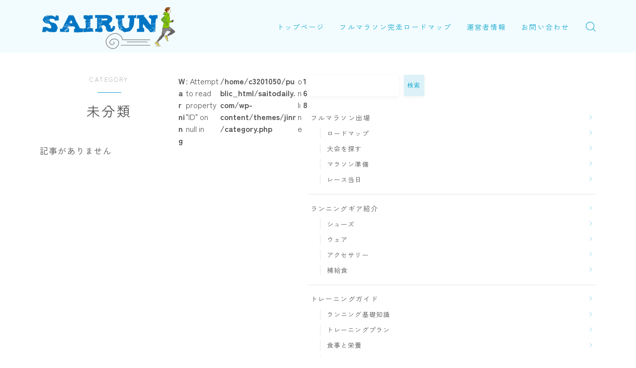

--- FILE ---
content_type: text/html; charset=UTF-8
request_url: https://saitodaily.com/category/%E6%9C%AA%E5%88%86%E9%A1%9E/
body_size: 21998
content:

<!DOCTYPE html>
<html lang="ja">
<head prefix="og: https://ogp.me/ns# fb: https://ogp.me/ns/fb# article: https://ogp.me/ns/article#">
<!-- wexal_pst_init.js does not exist -->
<!-- engagement_delay.js does not exist -->
<link rel="dns-prefetch" href="//cdnjs.cloudflare.com/">
<link rel="preconnect" href="//cdnjs.cloudflare.com/">
<link rel="dns-prefetch" href="//www.googletagmanager.com/">
<link rel="dns-prefetch" href="//aml.valuecommerce.com/">
<meta charset="utf-8">
<meta http-equiv="X-UA-Compatible" content="IE=edge">
<meta name="viewport" content="width=device-width, initial-scale=1,minimum-scale=1.0">
<!-- ここからOGP -->
<meta property="og:type" content="article">
<meta property="og:title" content="未分類｜31らん(さいらん)">
<meta property="og:url" content="https://saitodaily.com/category/%E6%9C%AA%E5%88%86%E9%A1%9E/">
<meta property="og:image" content="https://saitodaily.com/wp-content/themes/jinr/lib/img/noimage.png">
<!-- ここまでOGP --><meta name="description" content="">
<meta name="robots" content="noindex">
<link rel="canonical" href="https://saitodaily.com/category/%e6%9c%aa%e5%88%86%e9%a1%9e/">
<meta property="og:site_name" content="31らん(さいらん)">
<meta name="twitter:card" content="summary">
<!-- Google tag (gtag.js) -->
<script async src="https://www.googletagmanager.com/gtag/js?id=G-N47Z27QGSJ"></script>
<script>
  window.dataLayer = window.dataLayer || [];
  function gtag(){dataLayer.push(arguments);}
  gtag('js', new Date());

  gtag('config', 'G-N47Z27QGSJ');
</script>
<meta name="google-site-verification" content="XMylhqgup6-d6GXYYJwtzoPHcs2RzmoMRRWLVITuXzk"/>
<title>未分類｜31らん(さいらん)</title>
<meta name='robots' content='max-image-preview:large'/>
<link rel='dns-prefetch' href='//cdnjs.cloudflare.com'/>
<link rel="alternate" type="application/rss+xml" title="31らん(さいらん) &raquo; 未分類 カテゴリーのフィード" href="https://saitodaily.com/category/%e6%9c%aa%e5%88%86%e9%a1%9e/feed/"/>
<style id='wp-img-auto-sizes-contain-inline-css' type='text/css'>
img:is([sizes=auto i],[sizes^="auto," i]){contain-intrinsic-size:3000px 1500px}
/*# sourceURL=wp-img-auto-sizes-contain-inline-css */
</style>
<style id='wp-block-library-inline-css' type='text/css'>
:root{--wp-block-synced-color:#7a00df;--wp-block-synced-color--rgb:122,0,223;--wp-bound-block-color:var(--wp-block-synced-color);--wp-editor-canvas-background:#ddd;--wp-admin-theme-color:#007cba;--wp-admin-theme-color--rgb:0,124,186;--wp-admin-theme-color-darker-10:#006ba1;--wp-admin-theme-color-darker-10--rgb:0,107,160.5;--wp-admin-theme-color-darker-20:#005a87;--wp-admin-theme-color-darker-20--rgb:0,90,135;--wp-admin-border-width-focus:2px}@media (min-resolution:192dpi){:root{--wp-admin-border-width-focus:1.5px}}.wp-element-button{cursor:pointer}:root .has-very-light-gray-background-color{background-color:#eee}:root .has-very-dark-gray-background-color{background-color:#313131}:root .has-very-light-gray-color{color:#eee}:root .has-very-dark-gray-color{color:#313131}:root .has-vivid-green-cyan-to-vivid-cyan-blue-gradient-background{background:linear-gradient(135deg,#00d084,#0693e3)}:root .has-purple-crush-gradient-background{background:linear-gradient(135deg,#34e2e4,#4721fb 50%,#ab1dfe)}:root .has-hazy-dawn-gradient-background{background:linear-gradient(135deg,#faaca8,#dad0ec)}:root .has-subdued-olive-gradient-background{background:linear-gradient(135deg,#fafae1,#67a671)}:root .has-atomic-cream-gradient-background{background:linear-gradient(135deg,#fdd79a,#004a59)}:root .has-nightshade-gradient-background{background:linear-gradient(135deg,#330968,#31cdcf)}:root .has-midnight-gradient-background{background:linear-gradient(135deg,#020381,#2874fc)}:root{--wp--preset--font-size--normal:16px;--wp--preset--font-size--huge:42px}.has-regular-font-size{font-size:1em}.has-larger-font-size{font-size:2.625em}.has-normal-font-size{font-size:var(--wp--preset--font-size--normal)}.has-huge-font-size{font-size:var(--wp--preset--font-size--huge)}.has-text-align-center{text-align:center}.has-text-align-left{text-align:left}.has-text-align-right{text-align:right}.has-fit-text{white-space:nowrap!important}#end-resizable-editor-section{display:none}.aligncenter{clear:both}.items-justified-left{justify-content:flex-start}.items-justified-center{justify-content:center}.items-justified-right{justify-content:flex-end}.items-justified-space-between{justify-content:space-between}.screen-reader-text{border:0;clip-path:inset(50%);height:1px;margin:-1px;overflow:hidden;padding:0;position:absolute;width:1px;word-wrap:normal!important}.screen-reader-text:focus{background-color:#ddd;clip-path:none;color:#444;display:block;font-size:1em;height:auto;left:5px;line-height:normal;padding:15px 23px 14px;text-decoration:none;top:5px;width:auto;z-index:100000}html :where(.has-border-color){border-style:solid}html :where([style*=border-top-color]){border-top-style:solid}html :where([style*=border-right-color]){border-right-style:solid}html :where([style*=border-bottom-color]){border-bottom-style:solid}html :where([style*=border-left-color]){border-left-style:solid}html :where([style*=border-width]){border-style:solid}html :where([style*=border-top-width]){border-top-style:solid}html :where([style*=border-right-width]){border-right-style:solid}html :where([style*=border-bottom-width]){border-bottom-style:solid}html :where([style*=border-left-width]){border-left-style:solid}html :where(img[class*=wp-image-]){height:auto;max-width:100%}:where(figure){margin:0 0 1em}html :where(.is-position-sticky){--wp-admin--admin-bar--position-offset:var(--wp-admin--admin-bar--height,0px)}@media screen and (max-width:600px){html :where(.is-position-sticky){--wp-admin--admin-bar--position-offset:0px}}

/*# sourceURL=wp-block-library-inline-css */
</style><style id='wp-block-search-inline-css' type='text/css'>
.wp-block-search__button{margin-left:10px;word-break:normal}.wp-block-search__button.has-icon{line-height:0}.wp-block-search__button svg{height:1.25em;min-height:24px;min-width:24px;width:1.25em;fill:currentColor;vertical-align:text-bottom}:where(.wp-block-search__button){border:1px solid #ccc;padding:6px 10px}.wp-block-search__inside-wrapper{display:flex;flex:auto;flex-wrap:nowrap;max-width:100%}.wp-block-search__label{width:100%}.wp-block-search.wp-block-search__button-only .wp-block-search__button{box-sizing:border-box;display:flex;flex-shrink:0;justify-content:center;margin-left:0;max-width:100%}.wp-block-search.wp-block-search__button-only .wp-block-search__inside-wrapper{min-width:0!important;transition-property:width}.wp-block-search.wp-block-search__button-only .wp-block-search__input{flex-basis:100%;transition-duration:.3s}.wp-block-search.wp-block-search__button-only.wp-block-search__searchfield-hidden,.wp-block-search.wp-block-search__button-only.wp-block-search__searchfield-hidden .wp-block-search__inside-wrapper{overflow:hidden}.wp-block-search.wp-block-search__button-only.wp-block-search__searchfield-hidden .wp-block-search__input{border-left-width:0!important;border-right-width:0!important;flex-basis:0;flex-grow:0;margin:0;min-width:0!important;padding-left:0!important;padding-right:0!important;width:0!important}:where(.wp-block-search__input){appearance:none;border:1px solid #949494;flex-grow:1;font-family:inherit;font-size:inherit;font-style:inherit;font-weight:inherit;letter-spacing:inherit;line-height:inherit;margin-left:0;margin-right:0;min-width:3rem;padding:8px;text-decoration:unset!important;text-transform:inherit}:where(.wp-block-search__button-inside .wp-block-search__inside-wrapper){background-color:#fff;border:1px solid #949494;box-sizing:border-box;padding:4px}:where(.wp-block-search__button-inside .wp-block-search__inside-wrapper) .wp-block-search__input{border:none;border-radius:0;padding:0 4px}:where(.wp-block-search__button-inside .wp-block-search__inside-wrapper) .wp-block-search__input:focus{outline:none}:where(.wp-block-search__button-inside .wp-block-search__inside-wrapper) :where(.wp-block-search__button){padding:4px 8px}.wp-block-search.aligncenter .wp-block-search__inside-wrapper{margin:auto}.wp-block[data-align=right] .wp-block-search.wp-block-search__button-only .wp-block-search__inside-wrapper{float:right}
/*# sourceURL=https://saitodaily.com/wp-includes/blocks/search/style.min.css */
</style>
<style id='wp-block-tag-cloud-inline-css' type='text/css'>
.wp-block-tag-cloud{box-sizing:border-box}.wp-block-tag-cloud.aligncenter{justify-content:center;text-align:center}.wp-block-tag-cloud a{display:inline-block;margin-right:5px}.wp-block-tag-cloud span{display:inline-block;margin-left:5px;text-decoration:none}:root :where(.wp-block-tag-cloud.is-style-outline){display:flex;flex-wrap:wrap;gap:1ch}:root :where(.wp-block-tag-cloud.is-style-outline a){border:1px solid;font-size:unset!important;margin-right:0;padding:1ch 2ch;text-decoration:none!important}
/*# sourceURL=https://saitodaily.com/wp-includes/blocks/tag-cloud/style.min.css */
</style>
<style id='wp-block-columns-inline-css' type='text/css'>
.wp-block-columns{box-sizing:border-box;display:flex;flex-wrap:wrap!important}@media (min-width:782px){.wp-block-columns{flex-wrap:nowrap!important}}.wp-block-columns{align-items:normal!important}.wp-block-columns.are-vertically-aligned-top{align-items:flex-start}.wp-block-columns.are-vertically-aligned-center{align-items:center}.wp-block-columns.are-vertically-aligned-bottom{align-items:flex-end}@media (max-width:781px){.wp-block-columns:not(.is-not-stacked-on-mobile)>.wp-block-column{flex-basis:100%!important}}@media (min-width:782px){.wp-block-columns:not(.is-not-stacked-on-mobile)>.wp-block-column{flex-basis:0;flex-grow:1}.wp-block-columns:not(.is-not-stacked-on-mobile)>.wp-block-column[style*=flex-basis]{flex-grow:0}}.wp-block-columns.is-not-stacked-on-mobile{flex-wrap:nowrap!important}.wp-block-columns.is-not-stacked-on-mobile>.wp-block-column{flex-basis:0;flex-grow:1}.wp-block-columns.is-not-stacked-on-mobile>.wp-block-column[style*=flex-basis]{flex-grow:0}:where(.wp-block-columns){margin-bottom:1.75em}:where(.wp-block-columns.has-background){padding:1.25em 2.375em}.wp-block-column{flex-grow:1;min-width:0;overflow-wrap:break-word;word-break:break-word}.wp-block-column.is-vertically-aligned-top{align-self:flex-start}.wp-block-column.is-vertically-aligned-center{align-self:center}.wp-block-column.is-vertically-aligned-bottom{align-self:flex-end}.wp-block-column.is-vertically-aligned-stretch{align-self:stretch}.wp-block-column.is-vertically-aligned-bottom,.wp-block-column.is-vertically-aligned-center,.wp-block-column.is-vertically-aligned-top{width:100%}
/*# sourceURL=https://saitodaily.com/wp-includes/blocks/columns/style.min.css */
</style>
<style id='wp-block-spacer-inline-css' type='text/css'>
.wp-block-spacer{clear:both}
/*# sourceURL=https://saitodaily.com/wp-includes/blocks/spacer/style.min.css */
</style>
<style id='global-styles-inline-css' type='text/css'>
:root{--wp--preset--aspect-ratio--square: 1;--wp--preset--aspect-ratio--4-3: 4/3;--wp--preset--aspect-ratio--3-4: 3/4;--wp--preset--aspect-ratio--3-2: 3/2;--wp--preset--aspect-ratio--2-3: 2/3;--wp--preset--aspect-ratio--16-9: 16/9;--wp--preset--aspect-ratio--9-16: 9/16;--wp--preset--color--black: #000000;--wp--preset--color--cyan-bluish-gray: #abb8c3;--wp--preset--color--white: #ffffff;--wp--preset--color--pale-pink: #f78da7;--wp--preset--color--vivid-red: #cf2e2e;--wp--preset--color--luminous-vivid-orange: #ff6900;--wp--preset--color--luminous-vivid-amber: #fcb900;--wp--preset--color--light-green-cyan: #7bdcb5;--wp--preset--color--vivid-green-cyan: #00d084;--wp--preset--color--pale-cyan-blue: #8ed1fc;--wp--preset--color--vivid-cyan-blue: #0693e3;--wp--preset--color--vivid-purple: #9b51e0;--wp--preset--gradient--vivid-cyan-blue-to-vivid-purple: linear-gradient(135deg,rgb(6,147,227) 0%,rgb(155,81,224) 100%);--wp--preset--gradient--light-green-cyan-to-vivid-green-cyan: linear-gradient(135deg,rgb(122,220,180) 0%,rgb(0,208,130) 100%);--wp--preset--gradient--luminous-vivid-amber-to-luminous-vivid-orange: linear-gradient(135deg,rgb(252,185,0) 0%,rgb(255,105,0) 100%);--wp--preset--gradient--luminous-vivid-orange-to-vivid-red: linear-gradient(135deg,rgb(255,105,0) 0%,rgb(207,46,46) 100%);--wp--preset--gradient--very-light-gray-to-cyan-bluish-gray: linear-gradient(135deg,rgb(238,238,238) 0%,rgb(169,184,195) 100%);--wp--preset--gradient--cool-to-warm-spectrum: linear-gradient(135deg,rgb(74,234,220) 0%,rgb(151,120,209) 20%,rgb(207,42,186) 40%,rgb(238,44,130) 60%,rgb(251,105,98) 80%,rgb(254,248,76) 100%);--wp--preset--gradient--blush-light-purple: linear-gradient(135deg,rgb(255,206,236) 0%,rgb(152,150,240) 100%);--wp--preset--gradient--blush-bordeaux: linear-gradient(135deg,rgb(254,205,165) 0%,rgb(254,45,45) 50%,rgb(107,0,62) 100%);--wp--preset--gradient--luminous-dusk: linear-gradient(135deg,rgb(255,203,112) 0%,rgb(199,81,192) 50%,rgb(65,88,208) 100%);--wp--preset--gradient--pale-ocean: linear-gradient(135deg,rgb(255,245,203) 0%,rgb(182,227,212) 50%,rgb(51,167,181) 100%);--wp--preset--gradient--electric-grass: linear-gradient(135deg,rgb(202,248,128) 0%,rgb(113,206,126) 100%);--wp--preset--gradient--midnight: linear-gradient(135deg,rgb(2,3,129) 0%,rgb(40,116,252) 100%);--wp--preset--font-size--small: 13px;--wp--preset--font-size--medium: 20px;--wp--preset--font-size--large: 36px;--wp--preset--font-size--x-large: 42px;--wp--preset--spacing--20: 0.44rem;--wp--preset--spacing--30: 0.67rem;--wp--preset--spacing--40: 1rem;--wp--preset--spacing--50: 1.5rem;--wp--preset--spacing--60: 2.25rem;--wp--preset--spacing--70: 3.38rem;--wp--preset--spacing--80: 5.06rem;--wp--preset--shadow--natural: 6px 6px 9px rgba(0, 0, 0, 0.2);--wp--preset--shadow--deep: 12px 12px 50px rgba(0, 0, 0, 0.4);--wp--preset--shadow--sharp: 6px 6px 0px rgba(0, 0, 0, 0.2);--wp--preset--shadow--outlined: 6px 6px 0px -3px rgb(255, 255, 255), 6px 6px rgb(0, 0, 0);--wp--preset--shadow--crisp: 6px 6px 0px rgb(0, 0, 0);}:where(.is-layout-flex){gap: 0.5em;}:where(.is-layout-grid){gap: 0.5em;}body .is-layout-flex{display: flex;}.is-layout-flex{flex-wrap: wrap;align-items: center;}.is-layout-flex > :is(*, div){margin: 0;}body .is-layout-grid{display: grid;}.is-layout-grid > :is(*, div){margin: 0;}:where(.wp-block-columns.is-layout-flex){gap: 2em;}:where(.wp-block-columns.is-layout-grid){gap: 2em;}:where(.wp-block-post-template.is-layout-flex){gap: 1.25em;}:where(.wp-block-post-template.is-layout-grid){gap: 1.25em;}.has-black-color{color: var(--wp--preset--color--black) !important;}.has-cyan-bluish-gray-color{color: var(--wp--preset--color--cyan-bluish-gray) !important;}.has-white-color{color: var(--wp--preset--color--white) !important;}.has-pale-pink-color{color: var(--wp--preset--color--pale-pink) !important;}.has-vivid-red-color{color: var(--wp--preset--color--vivid-red) !important;}.has-luminous-vivid-orange-color{color: var(--wp--preset--color--luminous-vivid-orange) !important;}.has-luminous-vivid-amber-color{color: var(--wp--preset--color--luminous-vivid-amber) !important;}.has-light-green-cyan-color{color: var(--wp--preset--color--light-green-cyan) !important;}.has-vivid-green-cyan-color{color: var(--wp--preset--color--vivid-green-cyan) !important;}.has-pale-cyan-blue-color{color: var(--wp--preset--color--pale-cyan-blue) !important;}.has-vivid-cyan-blue-color{color: var(--wp--preset--color--vivid-cyan-blue) !important;}.has-vivid-purple-color{color: var(--wp--preset--color--vivid-purple) !important;}.has-black-background-color{background-color: var(--wp--preset--color--black) !important;}.has-cyan-bluish-gray-background-color{background-color: var(--wp--preset--color--cyan-bluish-gray) !important;}.has-white-background-color{background-color: var(--wp--preset--color--white) !important;}.has-pale-pink-background-color{background-color: var(--wp--preset--color--pale-pink) !important;}.has-vivid-red-background-color{background-color: var(--wp--preset--color--vivid-red) !important;}.has-luminous-vivid-orange-background-color{background-color: var(--wp--preset--color--luminous-vivid-orange) !important;}.has-luminous-vivid-amber-background-color{background-color: var(--wp--preset--color--luminous-vivid-amber) !important;}.has-light-green-cyan-background-color{background-color: var(--wp--preset--color--light-green-cyan) !important;}.has-vivid-green-cyan-background-color{background-color: var(--wp--preset--color--vivid-green-cyan) !important;}.has-pale-cyan-blue-background-color{background-color: var(--wp--preset--color--pale-cyan-blue) !important;}.has-vivid-cyan-blue-background-color{background-color: var(--wp--preset--color--vivid-cyan-blue) !important;}.has-vivid-purple-background-color{background-color: var(--wp--preset--color--vivid-purple) !important;}.has-black-border-color{border-color: var(--wp--preset--color--black) !important;}.has-cyan-bluish-gray-border-color{border-color: var(--wp--preset--color--cyan-bluish-gray) !important;}.has-white-border-color{border-color: var(--wp--preset--color--white) !important;}.has-pale-pink-border-color{border-color: var(--wp--preset--color--pale-pink) !important;}.has-vivid-red-border-color{border-color: var(--wp--preset--color--vivid-red) !important;}.has-luminous-vivid-orange-border-color{border-color: var(--wp--preset--color--luminous-vivid-orange) !important;}.has-luminous-vivid-amber-border-color{border-color: var(--wp--preset--color--luminous-vivid-amber) !important;}.has-light-green-cyan-border-color{border-color: var(--wp--preset--color--light-green-cyan) !important;}.has-vivid-green-cyan-border-color{border-color: var(--wp--preset--color--vivid-green-cyan) !important;}.has-pale-cyan-blue-border-color{border-color: var(--wp--preset--color--pale-cyan-blue) !important;}.has-vivid-cyan-blue-border-color{border-color: var(--wp--preset--color--vivid-cyan-blue) !important;}.has-vivid-purple-border-color{border-color: var(--wp--preset--color--vivid-purple) !important;}.has-vivid-cyan-blue-to-vivid-purple-gradient-background{background: var(--wp--preset--gradient--vivid-cyan-blue-to-vivid-purple) !important;}.has-light-green-cyan-to-vivid-green-cyan-gradient-background{background: var(--wp--preset--gradient--light-green-cyan-to-vivid-green-cyan) !important;}.has-luminous-vivid-amber-to-luminous-vivid-orange-gradient-background{background: var(--wp--preset--gradient--luminous-vivid-amber-to-luminous-vivid-orange) !important;}.has-luminous-vivid-orange-to-vivid-red-gradient-background{background: var(--wp--preset--gradient--luminous-vivid-orange-to-vivid-red) !important;}.has-very-light-gray-to-cyan-bluish-gray-gradient-background{background: var(--wp--preset--gradient--very-light-gray-to-cyan-bluish-gray) !important;}.has-cool-to-warm-spectrum-gradient-background{background: var(--wp--preset--gradient--cool-to-warm-spectrum) !important;}.has-blush-light-purple-gradient-background{background: var(--wp--preset--gradient--blush-light-purple) !important;}.has-blush-bordeaux-gradient-background{background: var(--wp--preset--gradient--blush-bordeaux) !important;}.has-luminous-dusk-gradient-background{background: var(--wp--preset--gradient--luminous-dusk) !important;}.has-pale-ocean-gradient-background{background: var(--wp--preset--gradient--pale-ocean) !important;}.has-electric-grass-gradient-background{background: var(--wp--preset--gradient--electric-grass) !important;}.has-midnight-gradient-background{background: var(--wp--preset--gradient--midnight) !important;}.has-small-font-size{font-size: var(--wp--preset--font-size--small) !important;}.has-medium-font-size{font-size: var(--wp--preset--font-size--medium) !important;}.has-large-font-size{font-size: var(--wp--preset--font-size--large) !important;}.has-x-large-font-size{font-size: var(--wp--preset--font-size--x-large) !important;}
:where(.wp-block-columns.is-layout-flex){gap: 2em;}:where(.wp-block-columns.is-layout-grid){gap: 2em;}
/*# sourceURL=global-styles-inline-css */
</style>
<style id='core-block-supports-inline-css' type='text/css'>
.wp-container-core-columns-is-layout-9d6595d7{flex-wrap:nowrap;}
/*# sourceURL=core-block-supports-inline-css */
</style>
<style id='classic-theme-styles-inline-css' type='text/css'>
/*! This file is auto-generated */
.wp-block-button__link{color:#fff;background-color:#32373c;border-radius:9999px;box-shadow:none;text-decoration:none;padding:calc(.667em + 2px) calc(1.333em + 2px);font-size:1.125em}.wp-block-file__button{background:#32373c;color:#fff;text-decoration:none}
/*# sourceURL=/wp-includes/css/classic-themes.min.css */
</style>
<link rel='stylesheet' id='prism-numbers-css' href='https://cdnjs.cloudflare.com/ajax/libs/prism/1.29.0/plugins/line-numbers/prism-line-numbers.min.css?ver=1.29.0' type='text/css' media='all'/>
<link rel='stylesheet' id='prism-okaidia-css' href='https://cdnjs.cloudflare.com/ajax/libs/prism/1.29.0/themes/prism-okaidia.min.css?ver=1.29.0' type='text/css' media='all'/>
<link rel='stylesheet' id='sbd-block-style-post-css' href='https://saitodaily.com/wp-content/plugins/simpleblogdesign-main/build/style-index.css?ver=1.2.6' type='text/css' media='all'/>
<link rel='stylesheet' id='theme-style-css' href='https://saitodaily.com/wp-content/themes/jinr/style.css?ver=6.9' type='text/css' media='all'/>
<link rel='stylesheet' id='uy_fontawesome-css' href='https://saitodaily.com/wp-content/plugins/unify-navigation/assets/lib/fontawesome/css/all-uy.min.css?ver=6.9' type='text/css' media='all'/>
<link rel='stylesheet' id='uy_navigation-css' href='https://saitodaily.com/wp-content/plugins/unify-navigation/assets/style/navigation.css?ver=1.0.14' type='text/css' media='all'/>
<link rel='stylesheet' id='sbd_style-css' href='https://saitodaily.com/?sbd=1&#038;ver=6.9' type='text/css' media='all'/>
<link rel='stylesheet' id='sbd-sroll-css-css' href='https://saitodaily.com/wp-content/plugins/simpleblogdesign-main/addon/scroll-hint/style.css?ver=1.4.6' type='text/css' media='all'/>
<script type="text/javascript" src="https://saitodaily.com/wp-includes/js/jquery/jquery.min.js?ver=3.7.1" id="jquery-core-js"></script>
<script type="text/javascript" src="https://saitodaily.com/wp-content/plugins/yyi-rinker/js/event-tracking.js?v=1.11.1" id="yyi_rinker_event_tracking_script-js"></script>
<script type="text/javascript" src="https://saitodaily.com/wp-content/plugins/unify-navigation/assets/script/navigation.js?ver=1.0.14" id="uy_navigation-js"></script>
<link rel="https://api.w.org/" href="https://saitodaily.com/wp-json/"/><link rel="alternate" title="JSON" type="application/json" href="https://saitodaily.com/wp-json/wp/v2/categories/1"/><style>body[class*="copia-microcopy"] .wpap-tpl-with-detail .wpap-image img {min-height: 140px;object-fit: contain;}body[class*="copia-microcopy"] p.wpap-link {    margin-top: 0;}body[class*="copia-microcopy"] .wpap-link a {    position: relative;    margin-top: 8px;    text-align: center;}body[class*="copia-microcopy"] .wpap-tpl-with-detail .wpap-link {    display: block;}body[class*="copia-microcopy"] .wpap-tpl-with-detail .wpap-link a {    width: 34.5%;}body[class*="copia-microcopy"] .wpap-tpl-with-image-text-h .wpap-link a {    width: 35%;}body[class*="copia-microcopy"] .wpap-tpl-with-image-text-v .wpap-link a {    width: 30%;}.copia-microcopy-amazon .wpap-link-amazon:before {    color: #f89400;}.copia-microcopy-rakuten a.wpap-link-rakuten:before {    color: #be0000;}.copia-microcopy-yahoo a.wpap-link-yahoo:before {    color: #d14615;}body[class*="copia-microcopy"] .wpap-link a:before {    position: absolute;    top: -17px;    left: 0;    width: 100%;    height: 17px;    font-weight: 600;    font-size: 11px;}.copia-microcopy-amazon .wpap-link a.wpap-link-amazon,.copia-microcopy-rakuten .wpap-link a.wpap-link-rakuten,.copia-microcopy-yahoo .wpap-link a.wpap-link-yahoo {    margin-top: 22px;}@media screen and (max-width: 767px){    body[class*="copia-microcopy"] .wpap-tpl p.wpap-link {        flex-direction: column;    }    body[class*="copia-microcopy"] .wpap-tpl p.wpap-link a {        width: 100%;        box-sizing: border-box;    }    body[class*="copia-microcopy"] .wpap-tpl-with-image-text-h .wpap-link a {        margin-bottom: 0;    }}</style><script type="text/javascript" language="javascript">
    var vc_pid = "886639320";
</script><script type="text/javascript" src="//aml.valuecommerce.com/vcdal.js" async></script><style>.yyi-rinker-img-s .yyi-rinker-image {width: 56px;min-width: 56px;margin:auto;}.yyi-rinker-img-m .yyi-rinker-image {width: 175px;min-width: 175px;margin:auto;}.yyi-rinker-img-l .yyi-rinker-image {width: 200px;min-width: 200px;margin:auto;}.yyi-rinker-img-s .yyi-rinker-image img.yyi-rinker-main-img {width: auto;max-height: 56px;}.yyi-rinker-img-m .yyi-rinker-image img.yyi-rinker-main-img {width: auto;max-height: 170px;}.yyi-rinker-img-l .yyi-rinker-image img.yyi-rinker-main-img {width: auto;max-height: 200px;}div.yyi-rinker-contents ul li:before {background-color: transparent!important;}div.yyi-rinker-contents div.yyi-rinker-box ul.yyi-rinker-links li {    list-style: none;    padding-left: 0;}div.yyi-rinker-contents ul.yyi-rinker-links {border: none;}div.yyi-rinker-contents ul.yyi-rinker-links li a {text-decoration: none;}div.yyi-rinker-contents {    margin: 2em 0;}div.yyi-rinker-contents div.yyi-rinker-box {    display: flex;    padding: 26px 26px 0;    border: 3px solid #f5f5f5;    box-sizing: border-box;}@media (min-width: 768px) {    div.yyi-rinker-contents div.yyi-rinker-box {        padding: 26px 26px 0;    }}@media (max-width: 767px) {    div.yyi-rinker-contents div.yyi-rinker-box {        flex-direction: column;        padding: 26px 14px 0;    }}div.yyi-rinker-box div.yyi-rinker-image {    display: flex;    flex: none;    justify-content: center;}div.yyi-rinker-box div.yyi-rinker-image a {    display: inline-block;    height: fit-content;    margin-bottom: 26px;}div.yyi-rinker-image img.yyi-rinker-main-img {    display: block;    max-width: 100%;    height: auto;}div.yyi-rinker-img-s img.yyi-rinker-main-img {    width: 56px;}div.yyi-rinker-img-m img.yyi-rinker-main-img {    width: 120px;}div.yyi-rinker-img-l img.yyi-rinker-main-img {    width: 200px;}div.yyi-rinker-box div.yyi-rinker-info {    display: flex;    width: 100%;    flex-direction: column;}@media (min-width: 768px) {    div.yyi-rinker-box div.yyi-rinker-info {        padding-left: 26px;    }}@media (max-width: 767px) {    div.yyi-rinker-box div.yyi-rinker-info {        text-align: center;    }}div.yyi-rinker-info div.yyi-rinker-title a {    color: #333;    font-weight: 600;    font-size: 18px;    text-decoration: none;}div.yyi-rinker-info div.yyi-rinker-detail {    display: flex;    flex-direction: column;    padding: 8px 0 12px;}div.yyi-rinker-detail div:not(:last-child) {    padding-bottom: 8px;}div.yyi-rinker-detail div.credit-box {    font-size: 12px;}div.yyi-rinker-detail div.credit-box a {    text-decoration: underline;}div.yyi-rinker-detail div.brand,div.yyi-rinker-detail div.price-box {    font-size: 14px;}@media (max-width: 767px) {    div.price-box span.price {        display: block;    }}div.yyi-rinker-info div.free-text {    order: 2;    padding-top: 8px;    font-size: 16px;}div.yyi-rinker-info ul.yyi-rinker-links {    display: flex;    flex-wrap: wrap;    margin: 0 0 14px;    padding: 0;    list-style-type: none;}div.yyi-rinker-info ul.yyi-rinker-links li {    display: inherit;    flex-direction: column;    align-self: flex-end;    text-align: center;}@media (min-width: 768px) {    div.yyi-rinker-info ul.yyi-rinker-links li:not(:last-child){        margin-right: 8px;    }    div.yyi-rinker-info ul.yyi-rinker-links li {        margin-bottom: 12px;    }}@media (max-width: 767px) {    div.yyi-rinker-info ul.yyi-rinker-links li {        width: 100%;        margin-bottom: 10px;    }}ul.yyi-rinker-links li.amazonkindlelink a {    background-color: #37475a;}ul.yyi-rinker-links li.amazonlink a {    background-color: #f9bf51;}ul.yyi-rinker-links li.rakutenlink a {    background-color: #d53a3a;}ul.yyi-rinker-links li.yahoolink a {    background-color: #76c2f3;}ul.yyi-rinker-links li.freelink1 a {    background-color: #5db49f;}ul.yyi-rinker-links li.freelink2 a {    background-color: #7e77c1;}ul.yyi-rinker-links li.freelink3 a {    background-color: #3974be;}ul.yyi-rinker-links li.freelink4 a {    background-color: #333;}ul.yyi-rinker-links a.yyi-rinker-link {    display: flex;    position: relative;    width: 100%;    min-height: 38px;    overflow-x: hidden;    flex-wrap: wrap-reverse;    justify-content: center;    align-items: center;    border-radius: 2px;    box-shadow: 0 1px 6px 0 rgba(0,0,0,0.12);    color: #fff;    font-weight: 600;    font-size: 14px;    white-space: nowrap;    transition: 0.3s ease-out;    box-sizing: border-box;}ul.yyi-rinker-links a.yyi-rinker-link:after {    position: absolute;    top: calc(50% - 3px);    right: 12px;    width: 6px;    height: 6px;    border-top: 2px solid;    border-right: 2px solid;    content: "";    transform: rotate(45deg);    box-sizing: border-box;}ul.yyi-rinker-links a.yyi-rinker-link:hover {    box-shadow: 0 4px 6px 2px rgba(0,0,0,0.12);    transform: translateY(-2px);}@media (min-width: 768px) {    ul.yyi-rinker-links a.yyi-rinker-link {        padding: 6px 24px;    }}@media (max-width: 767px) {    ul.yyi-rinker-links a.yyi-rinker-link {        padding: 10px 24px;    }}</style><style>
.yyi-rinker-images {
    display: flex;
    justify-content: center;
    align-items: center;
    position: relative;

}
div.yyi-rinker-image img.yyi-rinker-main-img.hidden {
    display: none;
}

.yyi-rinker-images-arrow {
    cursor: pointer;
    position: absolute;
    top: 50%;
    display: block;
    margin-top: -11px;
    opacity: 0.6;
    width: 22px;
}

.yyi-rinker-images-arrow-left{
    left: -10px;
}
.yyi-rinker-images-arrow-right{
    right: -10px;
}

.yyi-rinker-images-arrow-left.hidden {
    display: none;
}

.yyi-rinker-images-arrow-right.hidden {
    display: none;
}
div.yyi-rinker-contents.yyi-rinker-design-tate  div.yyi-rinker-box{
    flex-direction: column;
}

div.yyi-rinker-contents.yyi-rinker-design-slim div.yyi-rinker-box .yyi-rinker-links {
    flex-direction: column;
}

div.yyi-rinker-contents.yyi-rinker-design-slim div.yyi-rinker-info {
    width: 100%;
}

div.yyi-rinker-contents.yyi-rinker-design-slim .yyi-rinker-title {
    text-align: center;
}

div.yyi-rinker-contents.yyi-rinker-design-slim .yyi-rinker-links {
    text-align: center;
}
div.yyi-rinker-contents.yyi-rinker-design-slim .yyi-rinker-image {
    margin: auto;
}

div.yyi-rinker-contents.yyi-rinker-design-slim div.yyi-rinker-info ul.yyi-rinker-links li {
	align-self: stretch;
}
div.yyi-rinker-contents.yyi-rinker-design-slim div.yyi-rinker-box div.yyi-rinker-info {
	padding: 0;
}
div.yyi-rinker-contents.yyi-rinker-design-slim div.yyi-rinker-box {
	flex-direction: column;
	padding: 14px 5px 0;
}

.yyi-rinker-design-slim div.yyi-rinker-box div.yyi-rinker-info {
	text-align: center;
}

.yyi-rinker-design-slim div.price-box span.price {
	display: block;
}

div.yyi-rinker-contents.yyi-rinker-design-slim div.yyi-rinker-info div.yyi-rinker-title a{
	font-size:16px;
}

div.yyi-rinker-contents.yyi-rinker-design-slim ul.yyi-rinker-links li.amazonkindlelink:before,  div.yyi-rinker-contents.yyi-rinker-design-slim ul.yyi-rinker-links li.amazonlink:before,  div.yyi-rinker-contents.yyi-rinker-design-slim ul.yyi-rinker-links li.rakutenlink:before, div.yyi-rinker-contents.yyi-rinker-design-slim ul.yyi-rinker-links li.yahoolink:before, div.yyi-rinker-contents.yyi-rinker-design-slim ul.yyi-rinker-links li.mercarilink:before {
	font-size:12px;
}

div.yyi-rinker-contents.yyi-rinker-design-slim ul.yyi-rinker-links li a {
	font-size: 13px;
}
.entry-content ul.yyi-rinker-links li {
	padding: 0;
}

div.yyi-rinker-contents .yyi-rinker-attention.attention_desing_right_ribbon {
    width: 89px;
    height: 91px;
    position: absolute;
    top: -1px;
    right: -1px;
    left: auto;
    overflow: hidden;
}

div.yyi-rinker-contents .yyi-rinker-attention.attention_desing_right_ribbon span {
    display: inline-block;
    width: 146px;
    position: absolute;
    padding: 4px 0;
    left: -13px;
    top: 12px;
    text-align: center;
    font-size: 12px;
    line-height: 24px;
    -webkit-transform: rotate(45deg);
    transform: rotate(45deg);
    box-shadow: 0 1px 3px rgba(0, 0, 0, 0.2);
}

div.yyi-rinker-contents .yyi-rinker-attention.attention_desing_right_ribbon {
    background: none;
}
.yyi-rinker-attention.attention_desing_right_ribbon .yyi-rinker-attention-after,
.yyi-rinker-attention.attention_desing_right_ribbon .yyi-rinker-attention-before{
display:none;
}
div.yyi-rinker-use-right_ribbon div.yyi-rinker-title {
    margin-right: 2rem;
}

ul.yyi-rinker-links li.mercarilink a {
    background-color: #ff0211;
}
.yyi-rinker-design-slim div.yyi-rinker-info ul.yyi-rinker-links li {
	width: 100%;
	margin-bottom: 10px;
}
 .yyi-rinker-design-slim ul.yyi-rinker-links a.yyi-rinker-link {
	padding: 10px 24px;
}

/** ver1.9.2 以降追加 **/
.yyi-rinker-contents .yyi-rinker-info {
    padding-left: 10px;
}
.yyi-rinker-img-s .yyi-rinker-image .yyi-rinker-images img{
    max-height: 75px;
}
.yyi-rinker-img-m .yyi-rinker-image .yyi-rinker-images img{
    max-height: 175px;
}
.yyi-rinker-img-l .yyi-rinker-image .yyi-rinker-images img{
    max-height: 200px;
}
div.yyi-rinker-contents div.yyi-rinker-image {
    flex-direction: column;
    align-items: center;
}
div.yyi-rinker-contents ul.yyi-rinker-thumbnails {
    display: flex;
    flex-direction: row;
    flex-wrap : wrap;
    list-style: none;
    border:none;
    padding: 0;
    margin: 5px 0;
}
div.yyi-rinker-contents ul.yyi-rinker-thumbnails li{
    cursor: pointer;
    height: 32px;
    text-align: center;
    vertical-align: middle;
    width: 32px;
    border:none;
    padding: 0;
    margin: 0;
    box-sizing: content-box;
}
div.yyi-rinker-contents ul.yyi-rinker-thumbnails li img {
    vertical-align: middle;
}

div.yyi-rinker-contents ul.yyi-rinker-thumbnails li {
    border: 1px solid #fff;
}
div.yyi-rinker-contents ul.yyi-rinker-thumbnails li.thumb-active {
    border: 1px solid #eee;
}

/* ここから　mini */
div.yyi-rinker-contents.yyi-rinker-design-mini {
    border: none;
    box-shadow: none;
    background-color: transparent;
}

/* ボタン非表示 */
.yyi-rinker-design-mini div.yyi-rinker-info ul.yyi-rinker-links,
.yyi-rinker-design-mini div.yyi-rinker-info .brand,
.yyi-rinker-design-mini div.yyi-rinker-info .price-box {
    display: none;
}

div.yyi-rinker-contents.yyi-rinker-design-mini .credit-box{
    text-align: right;
}

div.yyi-rinker-contents.yyi-rinker-design-mini div.yyi-rinker-info {
    width:100%;
}
.yyi-rinker-design-mini div.yyi-rinker-info div.yyi-rinker-title {
    line-height: 1.2;
    min-height: 2.4em;
    margin-bottom: 0;
}
.yyi-rinker-design-mini div.yyi-rinker-info div.yyi-rinker-title a {
    font-size: 12px;
    text-decoration: none;
    text-decoration: underline;
}
div.yyi-rinker-contents.yyi-rinker-design-mini {
    position: relative;
    max-width: 100%;
    border: none;
    border-radius: 12px;
    box-shadow: 0 1px 6px rgb(0 0 0 / 12%);
    background-color: #fff;
}

div.yyi-rinker-contents.yyi-rinker-design-mini div.yyi-rinker-box {
    border: none;
}

.yyi-rinker-design-mini div.yyi-rinker-image {
    width: 60px;
    min-width: 60px;

}
div.yyi-rinker-design-mini div.yyi-rinker-image img.yyi-rinker-main-img{
    max-height: 3.6em;
}
.yyi-rinker-design-mini div.yyi-rinker-detail div.credit-box {
    font-size: 10px;
}
.yyi-rinker-design-mini div.yyi-rinker-detail div.brand,
.yyi-rinker-design-mini div.yyi-rinker-detail div.price-box {
    font-size: 10px;
}
.yyi-rinker-design-mini div.yyi-rinker-info div.yyi-rinker-detail {
    padding: 0;
}
.yyi-rinker-design-mini div.yyi-rinker-detail div:not(:last-child) {
    padding-bottom: 0;
}
.yyi-rinker-design-mini div.yyi-rinker-box div.yyi-rinker-image a {
    margin-bottom: 16px;
}
@media (min-width: 768px){
    div.yyi-rinker-contents.yyi-rinker-design-mini div.yyi-rinker-box {
        padding: 12px;
    }
    .yyi-rinker-design-mini div.yyi-rinker-box div.yyi-rinker-info {
        justify-content: center;
        padding-left: 24px;
    }
}
@media (max-width: 767px){
    div.yyi-rinker-contents.yyi-rinker-design-mini {
        max-width:100%;
    }
    div.yyi-rinker-contents.yyi-rinker-design-mini div.yyi-rinker-box {
        flex-direction: row;
        padding: 12px;
    }
    .yyi-rinker-design-mini div.yyi-rinker-box div.yyi-rinker-info {
        justify-content: center;
        margin-bottom: 16px;
        padding-left: 16px;
        text-align: left;
    }
}
/* 1.9.5以降 */
div.yyi-rinker-contents {
    position: relative;
    overflow: visible;
}
div.yyi-rinker-contents .yyi-rinker-attention {
    display: inline;
    line-height: 30px;
    position: absolute;
    top: -10px;
    left: -9px;
    min-width: 60px;
    padding: 0;
    height: 30px;
    text-align: center;
    font-weight: 600;
    color: #ffffff;
    background: #fea724;
    z-index: 10;
}

div.yyi-rinker-contents .yyi-rinker-attention span{
    padding: 0 15px;
}

.yyi-rinker-attention-before, .yyi-rinker-attention-after {
	display: inline;
    position: absolute;
    content: '';
}

.yyi-rinker-attention-before {
    bottom: -8px;
    left: 0.1px;
    width: 0;
    height: 0;
    border-top: 9px solid;
    border-top-color: inherit;
    border-left: 9px solid transparent;
    z-index: 1;
}

.yyi-rinker-attention-after {
    top: 0;
    right: -14.5px;
    width: 0;
    height: 0;
    border-top: 15px solid transparent;
    border-bottom: 15px solid transparent;
    border-left: 15px solid;
    border-left-color: inherit;
}

div.yyi-rinker-contents .yyi-rinker-attention.attention_desing_circle{
    display: flex;
    position: absolute;
 	top: -20px;
    left: -20px;
    width: 60px;
    height: 60px;
    min-width: auto;
    min-height: auto;
    justify-content: center;
    align-items: center;
    border-radius: 50%;
    color: #fff;
    background: #fea724;
    font-weight: 600;
    font-size: 17px;
}

div.yyi-rinker-contents.yyi-rinker-design-mini .yyi-rinker-attention.attention_desing_circle{
    top: -18px;
    left: -18px;
    width: 36px;
    height: 36px;
    font-size: 12px;
}


div.yyi-rinker-contents .yyi-rinker-attention.attention_desing_circle{
}

div.yyi-rinker-contents .yyi-rinker-attention.attention_desing_circle span {
	padding: 0;
}

div.yyi-rinker-contents .yyi-rinker-attention.attention_desing_circle .yyi-rinker-attention-after,
div.yyi-rinker-contents .yyi-rinker-attention.attention_desing_circle .yyi-rinker-attention-before{
	display: none;
}

</style><style type="text/css">.a--search-label,.a--menu-label {margin-top:-2px;}body:not(.wp-admin){background-color: #ffffff;}body:not(.wp-admin) #wrapper{background-image: url();}body:not(.wp-admin),.widgettitle,.c--post-list-title,.d--slider-title-default,.d--blogcard-mysite .a--blogcard-title,.d--blogcard-external .a--blogcard-title,.d--blogcard-external .a--blogcard-more,.d--blogcard-external::before,.d--blogcard-external.d--blogcard-style1 .a--blogcard-label,#hamburgerMenuList .menu-item a,.editor-styles-wrapper,#headerSearch .search-text,.d--profile-author.d--brand-color .d--contact,.js--hamburger-active.c--menu-trigger .a--menu-label,#postTagBox a,.wpcf7 input,.wpcf7 textarea,.wpcf7 select,.o--jinr-postcard,.o--postlist-inner .a--post-title,.widgets-php h2.jinr-heading,.d--material-design .b--jinr-postlist .a--post-title,.wp-block-search__input,.a--button-microcopy,.b--jinr-paid-text,.b--paidpost-remaining{color:#555555;}#hamburgerMenuList .menu-item a:after,.a--simple-box-quotetitle,.a--nextpage-label{color:rgba(85,85,85,0.6);}#globalMenuList .sub-menu .menu-item a,.a--ham-follow-label{color:rgba(85,85,85,0.75);}.a--time-separator,.js--hamburger-active.c--menu-trigger .a--menu-bar,.a--nextpage-label::before,.a--nextpage-label::after{background-color:#555555;}.a--microcopy-parts1,    .a--microcopy-parts2,.d--button-microcopy3 .a--microcopy-parts1::before,.d--button-microcopy3 .a--microcopy-parts2::before{background-color:rgba(85,85,85,0.6);}.post-page-numbers,.o--pagenation-list .c--pagenation-item a{border-color:rgba(20,167,204,1);color:rgba(20,167,204,1);}.o--pagenation-list .c--pagenation-item .dots{color:rgba(85,85,85,0.45);}.post-page-numbers.current,.c--nextpage a:hover,.o--pagenation-list .c--pagenation-item span:not(.dots),.o--pagenation-list .c--pagenation-item a:hover{background-color:rgba(20,167,204,1);}#hamburgerMenuList .menu-item ul a:before{background-color:rgba(85,85,85,0.3);}#hamburgerMenuList .menu-item{border-color:rgba(85,85,85,0.15);}.d--sns-share-design2.d--sns-share-color-white .c--sns-share-item{border-color:rgba(85,85,85,0.09);}ul.is-style-jinr-checkmark-square.jinr-list li::after{border-color:rgba(85,85,85,0.12);}.o--snsshare-button-select{background-color:rgba(85,85,85,0.03);}#postTagBox a,.wp-block-tag-cloud a{background-color:rgba(85,85,85,0.06);}.d--simple-box12{background-color:rgba(85,85,85,0.06);}.d--simple-box12::before,.d--simple-box12::after{color:rgba(85,85,85,0.06);}.d--blogcard-external.d--blogcard-style1 .o--blogcard-link,.wp-block-table table,.wp-block-table td,.wp-block-table thead{border-color:#555555;}.o--widget-area a:not([class]),.jinr-article a:not([class]),#commonFooter a:not([class]),.editor-styles-wrapper a:not([class]),.comment-edit-link,.comment-reply-link{color: #008db7;}.comment-edit-link,.comment-reply-link{border-color: #008db7;}#wrapper a:not([class]):hover{color: #6bb4ce;}#footerMenuList a:hover{color: #6bb4ce!important;}#globalMenuList .menu-item a:hover{color: #14a7cc;}.d--glonavi-hover-none #globalMenuList .menu-item a:hover{color: #6bb4ce;}.a--timeline-link-text span::before,.a--timeline-link-text span::after{background-color: #008db7;}.a--timeline-link-text:hover span::before,.a--timeline-link-text:hover span::after{background-color: #6bb4ce;}.d--blogcard-mysite .a--blogcard-more,.d--blogcard-mysite::before,.a--postcard-category,#mainContent .a--post-cat a,.a--timeline-step,.a--timeline-step-original,#mainContent .d--profile-author.d--theme-color a.a--sns-item-link,.d--profile-style1.d--theme-color a.a--sns-item-link .jin-icons,.d--profile-style2.d--theme-color a.a--sns-item-link .jin-icons,.c--jinr-post-cat a,.d--blogcard-mysite.d--blogcard-style1 .a--blogcard-label,.wp-block-search__button,.a--slider-button a,.cat-item a::after,.widget_nav_menu a::after,.wp-block-page-list a::after,.wp-block-archives a::after,.d--slider-design2 .swiper-button-prev::after,.d--slider-design2 .swiper-button-next::after,.a--paidpost-price,.d--h2-style10 h2.jinr-heading{color: #14a7cc;}.d--blogcard-mysite.d--blogcard-style1 .o--blogcard-link,.d--h3-style1 h3.jinr-heading,.d--h2-style3 h2.jinr-heading,.d--h2-style9 h2.jinr-heading::after,.d--h2-style9 h2.jinr-heading,.d--h3-style3 h3.jinr-heading,.d--h3-style4 h3.jinr-heading,.d--h4-style2 h4.jinr-heading,.d--profile-style1,.d--h3-style7 h3.jinr-heading::before,.d--h4-style6 h4.jinr-heading::before,.jinr-widget-area h2.jinr-heading,.widgets-php h2.jinr-heading,ul.is-style-jinr-checkmark li::before,ul.is-style-jinr-checkmark-square li::before{border-color: #14a7cc;}.d--profile-style1 .a--profile-job{border-bottom-color: #14a7cc!important;}.d--h2-style2 h2.jinr-heading::before,.d--h2-style8 h2.jinr-heading::before{border-top-color: #14a7cc!important;}.a--timeline-step-original::before,.a--timeline-step-original::after,.a--timeline-step::before,.a--timeline-step::after,.a--slider-button-deco,.d--h2-style1 h2.jinr-heading,.d--h2-style2 h2.jinr-heading,.d--h4-style1 h4.jinr-heading::before,.d--h2-style4 h2.jinr-heading::after,.d--h2-style5 h2.jinr-heading::before,.d--h2-style6 h2.jinr-heading::before,.d--h2-style7 h2.jinr-heading::before,.d--h2-style7 h2.jinr-heading::after,.d--h2-style9 h2.jinr-heading::before,.d--h3-style2 h3.jinr-heading::before,.d--h3-style3 h3.jinr-heading::before,.d--h3-style5 h3.jinr-heading::before,.d--h3-style5 h3.jinr-heading::after,.d--h4-style3 h4.jinr-heading::before,.o--slider-pagenation .swiper-pagination-bullet,.o--slider-pagenation .a--slider-pagenation,#snsShareBottom.d--sns-share-color-solid,ul.jinr-list li::after,ol.jinr-list li::before,.d--profile-style2 .o--profile-contents,.d--profile-style1 .a--profile-introduction::before,.d--h3-style6 h3.jinr-heading::before,.d--h3-style7 h3.jinr-heading::after,.d--h4-style5 h4.jinr-heading::before,.d--h4-style6 h4.jinr-heading::after,.d--archive-subtitle::after,.a--scroll-btn:before, .a--scroll-btn:after,.d--designtitle-animation-dynamic .b--jinr-h2rich.js--scr-animation::before{background-color: #14a7cc;}.d--slider-design2 .swiper-button-prev,.d--slider-design2 .swiper-button-next{background-color: rgba(20,167,204,0.09);}.d--slider-design2 .swiper-button-prev:hover::before,.d--slider-design2 .swiper-button-next:hover::before{background-color: #14a7cc;}.d--material-design .d--slider-design2 .swiper-button-prev,.d--material-design .d--slider-design2 .swiper-button-next{box-shadow: 0 3px 6px -1px rgba(20,167,204,0.3);}.d--profile-style2 .a--profile-introduction{background-color: rgba(20,167,204,0.09);}.d--h3-style8 h3.jinr-heading,.d--h4-style4 h4.jinr-heading,.d--h2-style10 h2.jinr-heading{background-color: rgba(20,167,204,0.09);}.wp-block-search__button{background-color: rgba(20,167,204,0.15);}.o--notfound-section{background-color: rgba(20,167,204,0.06);}.jinr-profile-label::before,.jinr-profile-label span{background-color: rgba(20,167,204,1);}.wp-block-search__button:hover{background-color: rgba(20,167,204,1);}.d--flat-design .wp-block-search__input,.d--flat-design .wp-block-search__button-inside .wp-block-search__inside-wrapper,.d--flat-design .wp-block-categories-dropdown select,.d--flat-design .wp-block-archives-dropdown select{border-color: rgba(20,167,204,0.45);}#hamburgerMenu .o--ham-follow-sns .a--sns-item-link .jin-icons::before{color: rgba(20,167,204,1);}.wp-block-categories-dropdown::before,.wp-block-archives-dropdown::before{color: rgba(20,167,204,1);}.wp-block-search__button svg{fill:#14a7cc;}ol.jinr-list li li::after,ul.jinr-list li li::after{color: #14a7cc!important;}.d--button a{background-color: #14a7cc;}.d--archive-subtitle{color: rgba(85,85,85,0.45);}.a--post-date,.a--post-category{color: rgba(85,85,85,0.75);}@media (min-width: 552px) {.d--postlist-newstext .a--post-date{color: rgba(85,85,85,0.84);}.d--postlist-newstext .o--postlist-item{border-color: rgba(85,85,85,0.12);}.d--postlist-hover-hovercolor .c--post-link:hover .a--post-title{color: #6bb4ce!important;}}@media (max-width: 551px) {.d--postlist-newstext-sp .a--post-date{color: rgba(85,85,85,0.9);}.d--postlist-newstext-sp .o--postlist-item{border-color: rgba(85,85,85,0.12);}}.d--marker1{background:linear-gradient(transparent 10%, #ffffaf 10%);}.d--marker2{background:linear-gradient(transparent 10%, #ffffaf 10%);}.d--user-color1{color: #eb4141;}.d--user-color2{color: #3e7708;}.d--information-type-textonlywithlink a:hover{color : #ffffff!important;}.c--tab-title{background-color:rgba(20,167,204,0.3);}.c--tab-title.active{background-color:rgba(20,167,204,1);color:rgba(255,255,255,1);}.d--tab-design1 .c--tab-contents{border-color:rgba(20,167,204,1);}.d--tab-design1 .c--tab-title{box-shadow: inset 1px -1px 5px -2px rgba(20,167,204,0.3);}.d--material-design .d--header-style-default.d--header-tracking-on:not(.d--transparent):not(.d--commonheader-cover){box-shadow: 0 3px 12px 1px hsla(0,0%,64%,0.0926 );}.a--slider-title a{color:#555555!important;}.d--slider-design2 .c--post-meta{color:rgba(85,85,85,0.75)!important;}@media (max-width: 551px) {.a--slider-item-count{-webkit-text-stroke:1px rgba(85,85,85,1);}}@media (min-width: 552px) {.a--slider-item-count{-webkit-text-stroke:1px rgba(85,85,85,0.3);}}#mainContent{background-color:transparent;}.a--heading-iconbox-title{background-color:#ffffff!important;}@media (min-width: 552px) {#commonHeader + .o--jinr-mainvisual.o--jinr-slider,#commonHeader + .a--header-style-parts + .o--jinr-mainvisual.o--jinr-slider,#commonHeader + .o--informationbar + .o--jinr-mainvisual.o--jinr-slider,#commonHeader + .a--header-style-parts + .o--informationbar + .o--jinr-mainvisual.o--jinr-slider{margin-top:30px;}}#commonHeader{background-color: #f2fcff;}@media (max-width: 551px) {.d--header-style-triangle + .a--header-style-parts,.d--header-style-slope + .a--header-style-parts{clip-path: polygon(100% 0, 100% 33%, 0 85%, 0 0);}}#headerLogoLink,#headerLogoLink:hover,#SiteSubCopy{color: #14a7cc!important;}@media (max-width: 551px) {#commonHeaderInner{height: 65px;}d--header-layout1.d--header-style-border + .a--header-style-parts.js--follow-header-display{top: 65px;}}@media screen and (min-width: 552px) and (max-width:781px) {.d--header-layout1 #commonHeaderInner{height: calc(105px * 0.7);}d--header-layout1.d--header-style-border + .a--header-style-parts.js--follow-header-display{top: calc(105px * 0.7);}}@media (min-width: 782px) {.d--header-layout1 #commonHeaderInner{height: 105px;}d--header-layout1.d--header-style-border + .a--header-style-parts.js--follow-header-display{top: 105px;}.d--glonavi-hover-borderup #globalMenuList > li a::after,.d--glonavi-hover-borderwax #globalMenuList > li a::after,.d--glonavi-hover-borderflow #globalMenuList > li a::after{background-color:#14a7cc;}}@media (min-width: 552px) {.d--header-layout2 #headerLogo{padding-top: calc(105px * 0.3);padding-bottom: calc(105px * 0.15);}}@media (max-width: 551px) {.d--header-layout1 #headerLogoLink{max-width: calc(125px * 1.5);}.d--header-layout2 #headerLogoLink{max-width: calc(125px * 1.5);}}@media (min-width: 552px) and (max-width:781px) {.d--header-layout1 #headerLogoLink{max-width: calc(90px * 2.4);}.d--header-layout2 #headerLogoLink{max-width: calc(90px * 2.4);}}@media (min-width: 782px) {.d--header-layout1 #headerLogoLink{max-width: calc(90px * 3);}.d--header-layout2 #headerLogoLink{max-width: calc(90px * 3);}}.d--main-style-transparent .b--jinr-paid-text{background-color:#ffffff;box-shadow: 0 0 0px 15px #ffffff;}.b--jinr-paid-container::before{background-image : linear-gradient(to right, rgba(85,85,85,0.45), rgba(85,85,85,0.45) 7px, transparent 7px, transparent 8px);}#globalMenuList .menu-item{font-size:14px;}#globalMenuList .menu-item a,#commonHeader a.a--sns-item-link .jin-icons::before,a.a--spmenu-item-link,#headerSearch .a--search-icon,#headerSearch .a--search-label,.c--menu-trigger .a--menu-label{color: #14a7cc;}.d--header-menu-style2 #globalMenuList > .menu-item > a{border-color: rgba(20,167,204,0.27)!important;}.c--spmenu-item::before{background-color: rgba(20,167,204,0.21);}.c--menu-trigger .a--menu-bar{background-color: #14a7cc;}@media (min-width: 552px) {.a--stillimage{max-height: 410px;}}@media (max-width: 551px) {.a--stillimage{height:calc( 100vh - 65px );}}@media (max-width: 551px) {.a--stillimage{height:calc( 100vh - 65px - 55px );}}.a--stillimage{background-image: url(https://saitodaily.com/wp-content/uploads/2022/12/yuri-catalano-1b7pOXybjI8-unsplash-3.jpg);}.a--stillimage{max-height: 410px;}.d--stillimage-overlay-simple .a--stillimage-overlay{background-color: #fff;filter: opacity(75%);}.d--stillimage-overlay-blur .a--stillimage{opacity:calc(1 - 75 * 0.01);}.d--stillimage-overlay-blur.c--stillimage::before{background-color: #fff;}.a--stillimage-maincopy,.a--stillimage-subcopy{color: #22327a;}.c--stillimage-contents{top: 50%;left:50%;text-align:center;}.c--stillimage-contents .b--jinr-button .o--button-inner{text-align:center;}@media (max-width: 551px) {.c--stillimage-contents{top: 50%;left:50%;}}.a--movie-maincopy,.a--movie-subcopy{color: #22327a;}.c--movie-contents{top: 50%;left:50%;text-align:center;}@media (max-width: 551px) {.c--movie-contents{top: 50%;left:50%;}}.a--stillimage-maincopy{font-size: 2.28rem;}.a--movie-maincopy{font-size: 2.28rem;}@media (min-width: 552px) {.a--stillimage-maincopy{font-size: clamp(2.7rem, 3.9vw,3.6rem);}.a--movie-maincopy{font-size: clamp(2.7rem, 3.9vw,3.6rem);}}.a--stillimage-subcopy{font-size: clamp(1.15rem, 1.5vw,1.5rem);}.a--movie-subcopy{font-size: clamp(1.15rem, 1.5vw,1.5rem);}@media (min-width: 552px) {.a--stillimage-subcopy{font-size: clamp(1.5rem, 1.8vw,1.44rem);}.a--movie-subcopy{font-size: clamp(1.5rem, 1.8vw,1.44rem);}}.d--blogcard-style1 .a--blogcard-label,.d--blogcard-style1 .o--blogcard-link{background-color:#ffffff;}#snsShareBottom.d--sns-share-color-white{border-top-color:#14a7cc;}#snsShareLabel::before{background-color:rgba(85,85,85,0.45);}#jinrRelatedPost,.a--hidden-scroll{background-color: #f2fcff;}.c--relatedpost-headline{color: #555555;}.a--relatedpost-maincopy::before,.a--relatedpost-maincopy::after{background-color: #555555;}#commonFooter{background-color: #f2fcff;}#commonFooter #commonFooterSiteMenu a,#commonFooter .c--breadcrumb-item a,.c--breadcrumb-item,.a--breadcrumb-parts,#commonFooter .a--profile-name,#commonFooter .a--profile-introduction,#commonFooter a.a--sns-item-link,#commonFooter .a--profile-label,#footer-widget{color: #555555;}#footerInfo,#footerMenuList .menu-item:not(:first-child){border-color: rgba(85,85,85,0.3);}#commonFooter .a--profile-label::before{background-color: rgba(85,85,85,0.3);}#commonFooter .a--profile-job,#commonFooter .d--brand-color .d--contact{color: rgba(85,85,85,0.6);}#copyright{color: #555555;}.d--fullwidth-max,.d--fullwidth-article{color: #555555;}.a--h2rich-maincopy,.a--h2rich-subcopy,.a--h2rich-number,.a--h2rich-icon{color: #14a7cc;}.b--jinr-h2rich{border-color: #14a7cc;}.a--h2rich-decoration-before,.a--h2rich-decoration-after{background-color: #14a7cc;}.wp-block-latest-posts__list li a,.wp-block-archives-list li a,.wp-block-categories-list li a,.wp-block-page-list a,.widget_nav_menu li,.wp-block-rss li a,.wp-block-page-list li a,.wp-block-latest-comments .wp-block-latest-comments__comment,.jinr-widget-area.widget_meta li a{border-color:rgba(85,85,85,0.15);}.d--two-column .d--article-width-680 + #mainSideBar{border-color:rgba(85,85,85,0.1);}.wp-block-latest-posts__list li a,.wp-block-archives-list li a,.wp-block-categories-list li a,.wp-block-page-list li a,.widget_nav_menu li a,.wp-block-page-list a,.wp-block-rss li a,.jinr-widget-area.widget_meta li a,.wp-block-tag-cloud a,.wp-block-latest-comments__comment-link{color:#555555!important;}.widget_nav_menu .menu-item ul a:before,.wp-block-page-list .menu-item ul a:before,.wp-block-categories-list .cat-item ul a:before{background-color:rgba(85,85,85,0.15);}body[class^="logged-in"]{background-color:#fff!important;}.d--cvbutton-all.d--spcv-outline .o--cv-button{border-color: #008db7;}.d--cvbutton-all{color: #444444;}.d--cvbutton-all .a--cv-button-icon::after{background-color: rgba(68,68,68,0.6);}.d--cvbutton-all.d--spcv-solid .o--cv-button{background-color: #008db7;}.d--cvbutton-category1.d--spcv-outline .o--cv-button{border-color: #008db7;}.d--cvbutton-category1{color: #444444;}.d--cvbutton-category1 .a--cv-button-icon::after{background-color: rgba(68,68,68,0.6);}.d--cvbutton-category1.d--spcv-solid .o--cv-button{background-color: #008db7;}.d--cvbutton-category2.d--spcv-outline .o--cv-button{border-color: #008db7;}.d--cvbutton-category2{color: #444444;}.d--cvbutton-category2 .a--cv-button-icon::after{background-color: rgba(68,68,68,0.6);}.d--cvbutton-category2.d--spcv-solid .o--cv-button{background-color: #008db7;}.d--cvbutton-category3.d--spcv-outline .o--cv-button{border-color: #008db7;}.d--cvbutton-category3{color: #444444;}.d--cvbutton-category3 .a--cv-button-icon::after{background-color: rgba(68,68,68,0.6);}.d--cvbutton-category3.d--spcv-solid .o--cv-button{background-color: #008db7;}.d--simple-box1{border-color: #68b3cc;}.d--simple-box1 .a--simple-box-title{color: #68b3cc;}.d--simple-box1 .a--simple-box-title{color: #68b3cc;}.d--simple-box2{border-color: #68b3cc;}.d--simple-box2 .a--simple-box-title{color: #68b3cc;}.d--simple-box2 .a--simple-box-title{color: #68b3cc;}.d--simple-box2::before{border: 1px solid#68b3cc;}.d--simple-box3{border-color: #68b3cc;}.d--simple-box3 .a--simple-box-title{color: #68b3cc;}.d--simple-box3 .a--simple-box-title{color: #68b3cc;}.d--simple-box4{border-color: #68b3cc;}.d--simple-box4 .a--simple-box-title{color: #68b3cc;}.d--simple-box4 .a--simple-box-title{color: #68b3cc;}.d--simple-box4::before{background-image: linear-gradient(to right,#68b3cc,#68b3cc 4px,transparent 4px,transparent 8px),linear-gradient(to right,#68b3cc,#68b3cc 4px,transparent 4px,transparent 8px);}.d--simple-box5{border-color: #68b3cc;}.d--simple-box5 .a--simple-box-title{color: #68b3cc;}.d--simple-box5 .a--simple-box-title{color: #555555;}.d--simple-box5{background-color: #68b3cc;}.d--simple-box6{border-color: #68b3cc;}.d--simple-box6 .a--simple-box-title{color: #68b3cc;}.d--simple-box6 .a--simple-box-title{color: #68b3cc;}.d--simple-box6{background-color: rgba(104,179,204,0.1);}.d--simple-box7{border-color: #68b3cc;}.d--simple-box7 .a--simple-box-title{color: #68b3cc;}.d--simple-box7 .a--simple-box-title{color: #68b3cc;}.d--simple-box7{background-color: rgba(104,179,204,0.1);}.d--simple-box8{border-color: #68b3cc;}.d--simple-box8 .a--simple-box-title{color: #68b3cc;}.d--simple-box8 .a--simple-box-title{color: #555555;}.d--simple-box8{background-color: #68b3cc;}.d--simple-box9{border-color: #68b3cc;}.d--simple-box9 .a--simple-box-title{color: #68b3cc;}.d--simple-box9 .a--simple-box-title{color: #68b3cc;}.d--simple-box9::before{background-image: linear-gradient(to right,#68b3cc,#68b3cc 4px,transparent 4px,transparent 8px),linear-gradient(to right,#68b3cc,#68b3cc 4px,transparent 4px,transparent 8px);}.d--simple-box9::after{background-image: linear-gradient(to right,#68b3cc,#68b3cc 4px,transparent 4px,transparent 8px),linear-gradient(to right,#68b3cc,#68b3cc 4px,transparent 4px,transparent 8px);}.d--simple-box9{background-color: rgba(104,179,204,0.1);}.d--simple-box10{border-color: #68b3cc;}.d--simple-box10 .a--simple-box-title{color: #68b3cc;}.d--simple-box10 .a--simple-box-title{color: #555555;}.d--simple-box10{background-color: #68b3cc;}.d--simple-box10::after{background: linear-gradient(45deg, #68b3cc 50%, transparent 52%),linear-gradient(315deg, #68b3cc 50%, transparent 52%);background-size: 12px 24px;background-repeat: repeat-x;}.d--simple-box11{border-color: #68b3cc;}.d--simple-box11 .a--simple-box-title{color: #68b3cc;}.d--simple-box11 .a--simple-box-title{color: #68b3cc;}.d--simple-box11::before, .d--simple-box11::after{border-color: #68b3cc;}.d--heading-box1{border-color: #68b3cc;}.d--heading-box1 .a--simple-box-title{background-color: #68b3cc;}.d--heading-box1 .a--simple-box-title::before{border-top-color: #68b3cc!important;}.d--heading-box2{border-color: #68b3cc;}.d--heading-box2 .a--simple-box-title{background-color: #68b3cc;}.d--heading-box3{border-color: #68b3cc;}.d--heading-box3 .a--simple-box-title{background-color: #68b3cc;}.d--heading-box4{border-color: #68b3cc;}.d--heading-box4 .a--simple-box-title{background-color: #68b3cc;}.d--heading-box5{border-color: #407FED;}.d--heading-box6{border-color: #68b3cc;}.d--heading-box6 .a--simple-box-title{color: #68b3cc;}.d--heading-box6{background-color: rgba(104,179,204,0.18);}.d--heading-box7{border-color: #68b3cc;}.d--heading-box7 .a--simple-box-title{color: #68b3cc;}.d--heading-box7 .a--simple-box-title{border-color: #68b3cc;}.d--heading-box7 .a--simple-box-title::before{background-color: #68b3cc;}.d--heading-box8{border-color: #68b3cc;}.d--heading-box8 .a--simple-box-title{color: #68b3cc;}.d--heading-box8 .a--simple-box-title::before{background-color: #68b3cc;}.d--heading-box8 .a--simple-box-title{border-color: #68b3cc;}.d--heading-box9{border-color: #68b3cc;}.d--heading-box9 .a--simple-box-title{background-color: #68b3cc;}.d--heading-iconbox1{border-color: #f4c153;}.d--heading-iconbox1 .jif{color: #f4c153;}.d--heading-iconbox1 .a--heading-iconbox-title{color: #f4c153;}.d--heading-iconbox2{border-color: #4c98db;}.d--heading-iconbox2 .jif{color: #4c98db;}.d--heading-iconbox2 .a--heading-iconbox-title{color: #4c98db;}.d--heading-iconbox3{border-color: #ed8484;}.d--heading-iconbox3 .jif{color: #ed8484;}.d--heading-iconbox3 .a--heading-iconbox-title{color: #ed8484;}.d--heading-iconbox4{border-color: #46af93;}.d--heading-iconbox4 .jif{color: #46af93;}.d--heading-iconbox4 .a--heading-iconbox-title{color: #46af93;}.d--simple-iconbox1 .jif{color: #f4c153;}.d--simple-iconbox1 .a--jinr-iconbox{border-color: #f4c153;}.d--simple-iconbox1{background-color: rgba(244,193,83,0.1);}.d--simple-iconbox2 .jif{color: #f4c153;}.d--simple-iconbox2 .a--jinr-iconbox{border-color: #f4c153;}.d--simple-iconbox2{background-color: rgba(244,193,83,0.1);}.d--simple-iconbox3 .jif{color: #ed8484;}.d--simple-iconbox3 .a--jinr-iconbox{border-color: #ed8484;}.d--simple-iconbox3{background-color: rgba(237,132,132,0.1);}.d--simple-iconbox4 .jif{color: #ed8484;}.d--simple-iconbox4 .a--jinr-iconbox{border-color: #ed8484;}.d--simple-iconbox4{background-color: rgba(237,132,132,0.1);}.d--simple-iconbox5 .jif{color: #2daf8d;}.d--simple-iconbox5 .a--jinr-iconbox{border-color: #2daf8d;}.d--simple-iconbox5{background-color: rgba(45,175,141,0.1);}.d--simple-iconbox6 .jif{color: #4c98db;}.d--simple-iconbox6 .a--jinr-iconbox{border-color: #4c98db;}.d--simple-iconbox6{background-color: rgba(76,152,219,0.1);}.d--simple-iconbox7 .jif{color: #4c98db;}.d--simple-iconbox7 .a--jinr-iconbox{border-color: #4c98db;}.d--simple-iconbox7{background-color: rgba(76,152,219,0.1);}.d--simple-iconbox8 .jif{color: #4c98db;}.d--simple-iconbox8 .a--jinr-iconbox{border-color: #4c98db;}.d--simple-iconbox8{background-color: rgba(76,152,219,0.1);}.d--button-type1 a{font-size: 14.4px;}@media (min-width: 552px) {.d--button-type1 a{font-size: 16px;}}.d--button-type1 a{color: #ffffff!important;padding: 13.5px 33.12px;border-radius: 38px;}span.b--jinr-price::before{background-color: #ffffff;}@media (min-width: 552px) {.d--button-type1 a{padding: 19px 48px 18px;}}.d--button-type1 a{background: linear-gradient(135deg, #d87e00, #c1750b);}.d--button-type1 a{box-shadow: 0 1px 3px hsla(35,89%,22%,0.40);}.d--button-type2 a{font-size: 14.4px;}@media (min-width: 552px) {.d--button-type2 a{font-size: 16px;}}.d--button-type2 a{color: #ffffff!important;padding: 13.5px 33.12px;border-radius: 60px;}span.b--jinr-price::before{background-color: #ffffff;}@media (min-width: 552px) {.d--button-type2 a{padding: 19px 48px 18px;}}.d--button-type2 a{background-color: #407eec;}.d--button-type2 a{box-shadow: 0 1px 3px hsla(218,82%,41%,0.40);}.d--button-type3 a{font-size: 13.5px;}@media (min-width: 552px) {.d--button-type3 a{font-size: 15px;}}.d--button-type3 a{color: #ffffff!important;border: 1px solid #ffffff;padding: 11.25px 24.15px;border-radius: 4px;}@media (min-width: 552px) {.d--button-type3 a{padding: 16px 35px 15px;}}.d--button-type3 a:hover{background: rgba(255,255,255,0.09);border-color:transparent;color:rgba(255,255,255,0.7)!important;}.d--button-type4 a{font-size: 13.5px;}@media (min-width: 552px) {.d--button-type4 a{font-size: 15px;}}.d--button-type4 a{color: #3d5435!important;border: 1px solid #3d5435;padding: 11.25px 24.15px;border-radius: 4px;}@media (min-width: 552px) {.d--button-type4 a{padding: 16px 35px 15px;}}.d--button-type4 a:hover{background: rgba(61,84,53,0.09);border-color:transparent;color:rgba(61,84,53,0.7)!important;}.d--button-type5 a{font-size: 12.6px;}@media (min-width: 552px) {.d--button-type5 a{font-size: 14px;}}.js--scr-animation .d--button-type5.d--button-arrow-animation-drawarrow.is-animated a::after,.js--scr-animation .d--button-type5.d--button-arrow-animation-drawarrow.is-animated a::before{background-color: #3d5435;}.d--button-type5 a{color: #3d5435!important;position:relative;border-bottom: 1px solid #3d5435;padding: 9.66px 31.05px 9.66px 3px;}.d--button-type5 a::after{border-right: 1px solid #3d5435;}@media (min-width: 552px) {.d--button-type5 a{padding: 14px 45px 14px 3px;}}.d--button-type6 a{font-size: 12.6px;}@media (min-width: 552px) {.d--button-type6 a{font-size: 14px;}}.d--button-type6 a{color: #ffffff!important;padding: 9px 69px;border-radius: 60px;}span.b--jinr-price::before{background-color: #ffffff;}@media (min-width: 552px) {.d--button-type6 a{padding: 13px 100px 12px;}}.d--button-type6 a{background: linear-gradient(135deg, #d87e00, #c1750b);}.d--button-type6 a{box-shadow: 0 1px 3px hsla(35,89%,22%,0.40);}.d--button-type7 a{font-size: 13.5px;}@media (min-width: 552px) {.d--button-type7 a{font-size: 15px;}}.d--button-type7 a{color: #ffffff!important;padding: 9px 36.57px;border-radius: 4px;}span.b--jinr-price::before{background-color: #ffffff;}@media (min-width: 552px) {.d--button-type7 a{padding: 13px 53px 12px;}}.d--button-type7 a{background: linear-gradient(135deg, #d87e00, #c1750b);}.d--button-type7 a{box-shadow: 0 1px 3px hsla(35,89%,22%,0.40);}.d--button-type7 a::after{right:15.9px;}.d--button-type7 a{padding-left: 18.57px;}.d--button-type7 a::after{content: "\ea7b";}@media (min-width: 552px) {.d--button-type7 a{padding-left: 29px;}}.d--button-type8 a{font-size: 13.5px;}@media (min-width: 552px) {.d--button-type8 a{font-size: 15px;}}.d--button-type8 a{color: #444444!important;padding: 9px 36.57px;border-radius: 4px;}span.b--jinr-price::before{background-color: #444444;}@media (min-width: 552px) {.d--button-type8 a{padding: 13px 53px 12px;}}.d--button-type8 a{background-color: #eeeeee;}.d--button-type8 a{box-shadow: 0 1px 3px hsla(0,0%,75%,0.40);}.d--button-type8 a::after{right:15.9px;}.d--button-type8 a{padding-left: 18.57px;}.d--button-type8 a::after{content: "\ea7b";}@media (min-width: 552px) {.d--button-type8 a{padding-left: 29px;}}.d--button-type9 a{font-size: 14.4px;}@media (min-width: 552px) {.d--button-type9 a{font-size: 16px;}}.d--button-type9 a{color: #407FED!important;border: 1px solid #407FED;padding: 13.5px 33.12px;border-radius: 60px;}@media (min-width: 552px) {.d--button-type9 a{padding: 19px 48px 18px;}}.d--button-type9 a{box-shadow: 0 1px 3px hsla(218,83%,41%,0.27);}.d--button-type10 a{font-size: 14.4px;}@media (min-width: 552px) {.d--button-type10 a{font-size: 16px;}}.d--button-type10 a{color: #407FED!important;border: 1px solid #407FED;padding: 13.5px 33.12px;border-radius: 60px;}@media (min-width: 552px) {.d--button-type10 a{padding: 19px 48px 18px;}}.d--button-type10 a{box-shadow: 0 1px 3px hsla(218,83%,41%,0.27);}.d--jinr-gradation1{background: linear-gradient(135deg, #d87e00, #c1750b);}.d--jinr-gradation2{background: linear-gradient(135deg, #f6f2b5, #f865a0);}.d--jinr-gradation3{background: linear-gradient(135deg, #b3ddd6, #b4e1ea);}#postContent #postCategoryBox .cat-item::after{border-color: #14a7cc!important;}#postContent #postCategoryBox .cat-item .children .cat-item::after{background-color: #14a7cc!important;}.a--notfound-headtitle{color: #14a7cc!important;}#HeaderSearchForm{opacity:0;}.o--hamburger-menu-container{opacity:0;}body.wp-admin.d--main-style-transparent .editor-styles-wrapper,body.wp-admin.d--main-style-transparent .editor-styles-wrapper .jinr-category-name{background-color:#ffffff;}.d--postlist-slider::-webkit-scrollbar-thumb,#jinrRelatedPostInner .o--postlist-inner::-webkit-scrollbar-thumb{background:rgba(85,85,85,1);}.d--labeling-act-border{border-color: rgba(85,85,85,0.18);}.c--labeling-act.d--labeling-act-solid,.c--labeling-small-act.d--labeling-act-solid{background-color: rgba(85,85,85,0.03);}.a--labeling-act,.c--labeling-small-act{color: rgba(85,85,85,0.6);}.a--labeling-small-act span{background-color: rgba(85,85,85,0.21);}.d--labeling-act-strong{background-color: rgba(85,85,85,0.045);}.d--labeling-act-strong .a--labeling-act{color: rgba(85,85,85,0.75);}.b--jinr-compare .o--compare-child .c--compare-label{background-color:#14a7cc;color:#ffffff;}.b--jinr-compare .o--compare-child{border-color:rgba(85,85,85,0.15);}.b--jinr-compare .o--compare-child .c--compare-content{border-color:rgba(85,85,85,0.075);}</style>
<link rel="alternate" type="application/rss+xml" title="31らん(さいらん)" href="https://saitodaily.com/feed/">
<style type="text/css">
		/*<!-- rtoc -->*/
		.rtoc-mokuji-content {
			background-color: #ffffff;
		}

		.rtoc-mokuji-content.frame1 {
			border: 1px solid #14a7cc;
		}

		.rtoc-mokuji-content #rtoc-mokuji-title {
			color: #14a7cc;
		}

		.rtoc-mokuji-content .rtoc-mokuji li>a {
			color: #555555;
		}

		.rtoc-mokuji-content .mokuji_ul.level-1>.rtoc-item::before {
			background-color: #14a7cc !important;
		}

		.rtoc-mokuji-content .mokuji_ul.level-2>.rtoc-item::before {
			background-color: #14a7cc !important;
		}

		.rtoc-mokuji-content.frame2::before,
		.rtoc-mokuji-content.frame3,
		.rtoc-mokuji-content.frame4,
		.rtoc-mokuji-content.frame5 {
			border-color: #14a7cc !important;
		}

		.rtoc-mokuji-content.frame5::before,
		.rtoc-mokuji-content.frame5::after {
			background-color: #14a7cc;
		}

		.widget_block #rtoc-mokuji-widget-wrapper .rtoc-mokuji.level-1 .rtoc-item.rtoc-current:after,
		.widget #rtoc-mokuji-widget-wrapper .rtoc-mokuji.level-1 .rtoc-item.rtoc-current:after,
		#scrollad #rtoc-mokuji-widget-wrapper .rtoc-mokuji.level-1 .rtoc-item.rtoc-current:after,
		#sideBarTracking #rtoc-mokuji-widget-wrapper .rtoc-mokuji.level-1 .rtoc-item.rtoc-current:after {
			background-color: #14a7cc !important;
		}

		.cls-1,
		.cls-2 {
			stroke: #14a7cc;
		}

		.rtoc-mokuji-content .decimal_ol.level-2>.rtoc-item::before,
		.rtoc-mokuji-content .mokuji_ol.level-2>.rtoc-item::before,
		.rtoc-mokuji-content .decimal_ol.level-2>.rtoc-item::after,
		.rtoc-mokuji-content .decimal_ol.level-2>.rtoc-item::after {
			color: #14a7cc;
			background-color: #14a7cc;
		}

		.rtoc-mokuji-content .rtoc-mokuji.level-1>.rtoc-item::before {
			color: #14a7cc;
		}

		.rtoc-mokuji-content .decimal_ol>.rtoc-item::after {
			background-color: #14a7cc;
		}

		.rtoc-mokuji-content .decimal_ol>.rtoc-item::before {
			color: #14a7cc;
		}

		/*rtoc_return*/
		#rtoc_return a::before {
			background-image: url(https://saitodaily.com/wp-content/plugins/rich-table-of-content/include/../img/rtoc_return.png);
		}

		#rtoc_return a {
			background-color: #14a7cc !important;
		}

		/* アクセントポイント */
		.rtoc-mokuji-content .level-1>.rtoc-item #rtocAC.accent-point::after {
			background-color: #14a7cc;
		}

		.rtoc-mokuji-content .level-2>.rtoc-item #rtocAC.accent-point::after {
			background-color: #14a7cc;
		}
		.rtoc-mokuji-content.frame6,
		.rtoc-mokuji-content.frame7::before,
		.rtoc-mokuji-content.frame8::before {
			border-color: #14a7cc;
		}

		.rtoc-mokuji-content.frame6 #rtoc-mokuji-title,
		.rtoc-mokuji-content.frame7 #rtoc-mokuji-title::after {
			background-color: #14a7cc;
		}

		#rtoc-mokuji-wrapper.rtoc-mokuji-content.rtoc_h2_timeline .mokuji_ol.level-1>.rtoc-item::after,
		#rtoc-mokuji-wrapper.rtoc-mokuji-content.rtoc_h2_timeline .level-1.decimal_ol>.rtoc-item::after,
		#rtoc-mokuji-wrapper.rtoc-mokuji-content.rtoc_h3_timeline .mokuji_ol.level-2>.rtoc-item::after,
		#rtoc-mokuji-wrapper.rtoc-mokuji-content.rtoc_h3_timeline .mokuji_ol.level-2>.rtoc-item::after,
		.rtoc-mokuji-content.frame7 #rtoc-mokuji-title span::after {
			background-color: #14a7cc;
		}

		.widget #rtoc-mokuji-wrapper.rtoc-mokuji-content.frame6 #rtoc-mokuji-title {
			color: #14a7cc;
			background-color: #ffffff;
		}
	</style>
<link rel="icon" href="https://saitodaily.com/wp-content/uploads/2022/12/cropped-サイトアイコン-1-32x32.png" sizes="32x32"/>
<link rel="icon" href="https://saitodaily.com/wp-content/uploads/2022/12/cropped-サイトアイコン-1-192x192.png" sizes="192x192"/>
<link rel="apple-touch-icon" href="https://saitodaily.com/wp-content/uploads/2022/12/cropped-サイトアイコン-1-180x180.png"/>
<meta name="msapplication-TileImage" content="https://saitodaily.com/wp-content/uploads/2022/12/cropped-サイトアイコン-1-270x270.png"/>
<style type="text/css" id="wp-custom-css">
			.a--richmenu-image .a--richmenu-filter{position: inherit;}

		</style>
<link rel="preload" href="https://saitodaily.com/wp-content/themes/jinr/lib/font/jin-icons/jin-icons.woff" as="font" type="font/woff" crossorigin>
<link rel="preload" href="https://saitodaily.com/wp-content/uploads/2022/12/名称未設定-3-2.png" as="image">
<link rel='stylesheet' id='rtoc_style-css' href='https://saitodaily.com/wp-content/plugins/rich-table-of-content/css/rtoc_style.css?ver=6.9' type='text/css' media='all'/>
<link rel='stylesheet' id='theme-style-footer-css' href='https://saitodaily.com/wp-content/themes/jinr/style-footer.css?ver=6.9' type='text/css' media='all'/>
<link rel='stylesheet' id='jinr-appreach-css' href='https://saitodaily.com/wp-content/themes/jinr/scss/others/appreach.css?ver=6.9' type='text/css' media='all'/>
</head>
<body class="archive category category-1 wp-theme-jinr">
<div id="wrapper" class="d--material-design  t--round-s d--article-image-r-on d--zenkakugothic d--ef-none d--animation-general-on  d--bgimage-repeat-off">
<header id="commonHeader" class="d--header-layout1 d--header-style-default d--glonavi-hover-borderup   d--header-tracking-off">
<div id="commonHeaderInner" class="t--main-width t--padding">
<div id="headerLogo">
<a id="headerLogoLink" href='https://saitodaily.com/' title='31らん(さいらん)' rel='home'><img data-wexal-skip="1" id="headerLogoImage" width="160" height="90" src="https://saitodaily.com/wp-content/uploads/2022/12/名称未設定-3-2.png" alt="31らん(さいらん)"/></a>
<div id="SiteSubCopy" class="ef d--display-none-sp d--display-none-pc">初フルマラソン完走を目指すランナーが直面する問題を全て解決するマラソンブログ</div>
</div>
<!-- global navigation -->
<div id="globalMenu" class="d--header-menu-style1 ef">
<nav class="o--nav-box  ef"><ul id="globalMenuList"><li id="menu-item-29773" class="menu-item menu-item-type-post_type menu-item-object-page menu-item-home menu-item-29773"><a href="https://saitodaily.com/">トップページ</a></li>
<li id="menu-item-29733" class="menu-item menu-item-type-post_type menu-item-object-post menu-item-29733"><a href="https://saitodaily.com/fullmarathon-completion-roadmap/">フルマラソン完走ロードマップ</a></li>
<li id="menu-item-29734" class="menu-item menu-item-type-post_type menu-item-object-page menu-item-29734"><a href="https://saitodaily.com/0perator-information/">運営者情報</a></li>
<li id="menu-item-29735" class="menu-item menu-item-type-post_type menu-item-object-page menu-item-29735"><a href="https://saitodaily.com/inquiry-form/">お問い合わせ</a></li>
</ul></nav>	</div>
<div id="headerSearch" class="d--hamburger-none">
<div class="a--search-icon"><i id="headerSearchIcon" class="jif jin-ifont-searchthin" aria-hidden="true"></i></div>
</div>
<div id="HeaderSearchFormWrapper">
<div id="HeaderSearchForm" class="t--round">
<form class="c--notfound-box" role="search" method="get" id="JinrSearchBox" action="https://saitodaily.com/">
<input type="search" placeholder="キーワードを入力して検索" id="searchFormText" class="a--searchform-input" value="" name="s" id="s">
<span class="a--notfound-icon">
<i class="jif jin-ifont-search" aria-hidden="true"></i>
<input type="submit" id="JinrSearchSubmit" value="">
</span>
</form>	</div>
</div>
<!-- hamburger menu -->
<div id="hamburgerMenu" class="d--hamburger-display-off d--hamburger-widget-off d--hamburger-follow-on">
<div class="c--menu-trigger js--hamburger-trigger">
<div class="c--menu-bar">
<span class="a--menu-bar"></span>
<span class="a--menu-bar"></span>
<span class="a--menu-bar"></span>
</div>
</div>
<div class="o--hamburger-menu-container">
<div class="o--hamburger-menu-inner t--main-width t--padding">
<div class="o--hamburger-menu">
<!-- menu list -->
<div class="a--hamburger-menu-title ef">MENU</div>
<nav class="o--nav-box ef"><ul id="hamburgerMenuList"><li id="menu-item-42048" class="menu-item menu-item-type-taxonomy menu-item-object-category menu-item-has-children menu-item-42048"><a href="https://saitodaily.com/category/fullmarathon-participation/">フルマラソン出場</a>
<ul class="sub-menu">
<li id="menu-item-42100" class="menu-item menu-item-type-post_type menu-item-object-post menu-item-42100"><a href="https://saitodaily.com/fullmarathon-completion-roadmap/">ロードマップ</a></li>
<li id="menu-item-42049" class="menu-item menu-item-type-taxonomy menu-item-object-category menu-item-42049"><a href="https://saitodaily.com/category/fullmarathon-participation/marathonevent/">大会を探す</a></li>
<li id="menu-item-42050" class="menu-item menu-item-type-taxonomy menu-item-object-category menu-item-42050"><a href="https://saitodaily.com/category/fullmarathon-participation/marathon-preparation/">マラソン準備</a></li>
<li id="menu-item-42051" class="menu-item menu-item-type-taxonomy menu-item-object-category menu-item-42051"><a href="https://saitodaily.com/category/fullmarathon-participation/race-production/">レース当日</a></li>
</ul>
</li>
<li id="menu-item-42052" class="menu-item menu-item-type-taxonomy menu-item-object-category menu-item-has-children menu-item-42052"><a href="https://saitodaily.com/category/runninggoods/">ランニングギア紹介</a>
<ul class="sub-menu">
<li id="menu-item-42053" class="menu-item menu-item-type-taxonomy menu-item-object-category menu-item-42053"><a href="https://saitodaily.com/category/runninggoods/runningshoes/">シューズ</a></li>
<li id="menu-item-42054" class="menu-item menu-item-type-taxonomy menu-item-object-category menu-item-42054"><a href="https://saitodaily.com/category/runninggoods/runningwear/">ウェア</a></li>
<li id="menu-item-42055" class="menu-item menu-item-type-taxonomy menu-item-object-category menu-item-42055"><a href="https://saitodaily.com/category/runninggoods/accessories/">アクセサリー</a></li>
<li id="menu-item-42056" class="menu-item menu-item-type-taxonomy menu-item-object-category menu-item-42056"><a href="https://saitodaily.com/category/runninggoods/foodsupplement/">補給食</a></li>
</ul>
</li>
<li id="menu-item-42057" class="menu-item menu-item-type-taxonomy menu-item-object-category menu-item-has-children menu-item-42057"><a href="https://saitodaily.com/category/training/">トレーニングガイド</a>
<ul class="sub-menu">
<li id="menu-item-42058" class="menu-item menu-item-type-taxonomy menu-item-object-category menu-item-42058"><a href="https://saitodaily.com/category/training/basic-knowledge-of-running/">ランニング基礎知識</a></li>
<li id="menu-item-42059" class="menu-item menu-item-type-taxonomy menu-item-object-category menu-item-42059"><a href="https://saitodaily.com/category/training/running-method/">トレーニングプラン</a></li>
<li id="menu-item-42060" class="menu-item menu-item-type-taxonomy menu-item-object-category menu-item-42060"><a href="https://saitodaily.com/category/training/diet-and-nutrition/">食事と栄養</a></li>
<li id="menu-item-42061" class="menu-item menu-item-type-taxonomy menu-item-object-category menu-item-42061"><a href="https://saitodaily.com/category/training/running-course/">ランニングコース</a></li>
</ul>
</li>
<li id="menu-item-29794" class="menu-item menu-item-type-post_type menu-item-object-page menu-item-29794"><a href="https://saitodaily.com/0perator-information/">運営者情報</a></li>
<li id="menu-item-29795" class="menu-item menu-item-type-post_type menu-item-object-page menu-item-29795"><a href="https://saitodaily.com/inquiry-form/">お問い合わせ</a></li>
</ul></nav>	</div>
<div class="d--menu-follow-sns">
<div class="o--ham-follow-sns"><div class="a--ham-follow-label ef">Follow Me</div><div class="c--ham-follow-sns-item"><a href=https://www.instagram.com/sairun_insta/ class="a--sns-item-link d--instagram t--round"><i class="jin-icons jin-ifont-instagram" aria-hidden="true"></i></a><a href=https://www.youtube.com/channel/UC6_BFPJHrEtUJgWrzvAKIpQ class="a--sns-item-link d--youtube t--round"><i class="jin-icons jin-ifont-youtube" aria-hidden="true"></i></a><a href=https://saitodaily.com/inquiry-form/ class="a--sns-item-link d--contact t--round"><i class="jin-icons jin-ifont-mail" aria-hidden="true"></i></a></div></div>	</div>
</div>
</div>
</div>
</div>
<div id="headerSpMenu">
<ul id="headerSpMenuList">
<li class="c--spmenu-item ef" style="width:calc( 100% / 3);"><a class="a--spmenu-item-link" href="https://saitodaily.com/category/fullmarathon-participation/"><span class="a--spmenu-item-icon"><i class="jif jin-ifont-beginer" aria-hidden="true"></i></span><span class="a--spmenu-item-label">フルマラソン出場</span></a></li><li class="c--spmenu-item ef" style="width:calc( 100% / 3);"><a class="a--spmenu-item-link" href="https://saitodaily.com/category/runninggoods/"><span class="a--spmenu-item-icon"><i class="jif jin-ifont-v2shoes" aria-hidden="true"></i></span><span class="a--spmenu-item-label">ランニングギア</span></a></li><li class="c--spmenu-item ef" style="width:calc( 100% / 3);"><a class="a--spmenu-item-link" href="https://saitodaily.com/category/training/"><span class="a--spmenu-item-icon"><i class="jif jin-ifont-v2dumbbell" aria-hidden="true"></i></span><span class="a--spmenu-item-label">トレーニング</span></a></li> </ul>
</div>
</header>
<main id="mainContent" class="d--two-column d--article-style1 d--main-style-transparent t--round">
<div id="mainContentInner" class="t--main-width d--default-category">
<article id="jinrArticle" class="jinr-article d--article-width-740 d--h2-style2 d--h3-style4 d--h4-style3 t--round">
<header id="postHeader">
<div id="postHeaderInner">
<span class="d--archive-subtitle ef">CATEGORY</span>
<h1 id="jinrPostTitle" class="c--entry-title">未分類</h1>
</div>
</header>
<section id="postContent" class="d--article-width-740 d--font-pc-l-size d--font-sp-l-size">
<div id="jinrPostList" class="d--postlist-hover-up">
<div id="1" class="o--postlist-inner d--postlist-square d--postlist-square-sp d--postlist-column2 d--article-width-740 selected">
<article class="new-post-list-item">記事がありません</article>
</div>
</div>
</sesction>
</article>
<br/>
<b>Warning</b>: Attempt to read property "ID" on null in <b>/home/c3201050/public_html/saitodaily.com/wp-content/themes/jinr/category.php</b> on line <b>168</b><br/>
<aside id="mainSideBar" class="o--widget-area">
<div id="sideBarWidget">
<div id="block-6" class="jinr-widget-area widget_block widget_search"><form role="search" method="get" action="https://saitodaily.com/" class="wp-block-search__button-outside wp-block-search__text-button wp-block-search"><label class="wp-block-search__label" for="wp-block-search__input-1">検索</label><div class="wp-block-search__inside-wrapper"><input class="wp-block-search__input" id="wp-block-search__input-1" placeholder="" value="" type="search" name="s" required /><button aria-label="検索" class="wp-block-search__button wp-element-button" type="submit">検索</button></div></form></div><div id="nav_menu-2" class="jinr-widget-area widget_nav_menu"><div class="menu-%e3%82%b5%e3%82%a4%e3%83%89%e3%83%a1%e3%83%8b%e3%83%a5%e3%83%bc-container"><ul id="menu-%e3%82%b5%e3%82%a4%e3%83%89%e3%83%a1%e3%83%8b%e3%83%a5%e3%83%bc" class="menu"><li id="menu-item-42071" class="menu-item menu-item-type-taxonomy menu-item-object-category menu-item-has-children menu-item-42071"><a href="https://saitodaily.com/category/fullmarathon-participation/">フルマラソン出場<span class="a--menu-subtext">マラソン大会当日までの過ごし方を紹介します。</span></a>
<ul class="sub-menu">
<li id="menu-item-42099" class="menu-item menu-item-type-post_type menu-item-object-post menu-item-42099"><a href="https://saitodaily.com/fullmarathon-completion-roadmap/">ロードマップ</a></li>
<li id="menu-item-42072" class="menu-item menu-item-type-taxonomy menu-item-object-category menu-item-42072"><a href="https://saitodaily.com/category/fullmarathon-participation/marathonevent/">大会を探す<span class="a--menu-subtext">全国で開催しているマラソン大会をご紹介します。初心者が完走しやすいマラソン大会やエントリー方法など解説しています。</span></a></li>
<li id="menu-item-42073" class="menu-item menu-item-type-taxonomy menu-item-object-category menu-item-42073"><a href="https://saitodaily.com/category/fullmarathon-participation/marathon-preparation/">マラソン準備</a></li>
<li id="menu-item-42074" class="menu-item menu-item-type-taxonomy menu-item-object-category menu-item-42074"><a href="https://saitodaily.com/category/fullmarathon-participation/race-production/">レース当日</a></li>
</ul>
</li>
<li id="menu-item-42075" class="menu-item menu-item-type-taxonomy menu-item-object-category menu-item-has-children menu-item-42075"><a href="https://saitodaily.com/category/runninggoods/">ランニングギア紹介<span class="a--menu-subtext">マラソン大会に向けて、おすすめのランニンググッズを紹介します。ぜひ参考にしてみてください。</span></a>
<ul class="sub-menu">
<li id="menu-item-42076" class="menu-item menu-item-type-taxonomy menu-item-object-category menu-item-42076"><a href="https://saitodaily.com/category/runninggoods/runningshoes/">シューズ</a></li>
<li id="menu-item-42077" class="menu-item menu-item-type-taxonomy menu-item-object-category menu-item-42077"><a href="https://saitodaily.com/category/runninggoods/runningwear/">ウェア</a></li>
<li id="menu-item-42078" class="menu-item menu-item-type-taxonomy menu-item-object-category menu-item-42078"><a href="https://saitodaily.com/category/runninggoods/accessories/">アクセサリー</a></li>
<li id="menu-item-42079" class="menu-item menu-item-type-taxonomy menu-item-object-category menu-item-42079"><a href="https://saitodaily.com/category/runninggoods/foodsupplement/">補給食</a></li>
</ul>
</li>
<li id="menu-item-42080" class="menu-item menu-item-type-taxonomy menu-item-object-category menu-item-has-children menu-item-42080"><a href="https://saitodaily.com/category/training/">トレーニングガイド<span class="a--menu-subtext">マラソン大会で完走するためのトレーニング方法について解説。 トレーニングの種類やランニングコースなど紹介します。</span></a>
<ul class="sub-menu">
<li id="menu-item-42081" class="menu-item menu-item-type-taxonomy menu-item-object-category menu-item-42081"><a href="https://saitodaily.com/category/training/basic-knowledge-of-running/">ランニング基礎知識</a></li>
<li id="menu-item-42082" class="menu-item menu-item-type-taxonomy menu-item-object-category menu-item-42082"><a href="https://saitodaily.com/category/training/running-method/">トレーニングプラン</a></li>
<li id="menu-item-42083" class="menu-item menu-item-type-taxonomy menu-item-object-category menu-item-42083"><a href="https://saitodaily.com/category/training/diet-and-nutrition/">食事と栄養</a></li>
<li id="menu-item-42084" class="menu-item menu-item-type-taxonomy menu-item-object-category menu-item-42084"><a href="https://saitodaily.com/category/training/running-course/">ランニングコース</a></li>
</ul>
</li>
</ul></div></div><div id="block-19" class="jinr-widget-area widget_block">
<div class="wp-block-jinr-blocks-profile b--jinr-profile-container"><section class="b--jinr-block b--jinr-profile d--sns-display-on d--theme-color d--profile-style1"><div class="o--profile-contents"><a href="https://saitodaily.com/0perator-information/" class="a--profile-image"><img data-wexal-skip="2" src=https://saitodaily.com/wp-content/uploads/2025/01/2647-3445991_fullのコピー-150x150.jpg alt="Yusuke Saito" width="90" height="90"/></a><div class="c--profile-meta"><div class="a--profile-name d--bold">Yusuke Saito</div><div class="a--profile-job">マラソンランナー</div></div></div><div class="a--profile-introduction"><div class="a--profile-label ef d--bold">Profile</div><div class="a--profile-text">初心者のためのマラソンブログ「31らん（さいらん）」運営者。2018年6月にランニングを始め、年間2,500km走ってます。これまでの記録は、【フルマラソン】 3:57:54（ちばアクアラインマラソン2024） 【ハーフマラソン】 1:46:18（第39回フロストバイトロードレース）。マラソン大会に向けた流れやトレーニング方法、ランニンググッズを紹介していきます。</div><a href="https://saitodaily.com/0perator-information/" class="a--profile-link d--bold"><span>プロフィールを読む</span><i class="jin-icons jin-ifont-arrow-thin" aria-hidden="true"></i></a><div class="o--profile-sns"><div class="c--profile-sns-item"><a href=https://www.instagram.com/sairun_insta/ class="a--sns-item-link d--instagram"><i class="jin-icons jin-ifont-instagram" aria-hidden="true"></i><span>Instagram</span></a><a href=https://www.youtube.com/channel/UC6_BFPJHrEtUJgWrzvAKIpQ class="a--sns-item-link d--youtube"><i class="jin-icons jin-ifont-youtube" aria-hidden="true"></i><span>YouTube</span></a><a href=https://saitodaily.com/inquiry-form/ class="a--sns-item-link d--contact"><i class="jin-icons jin-ifont-mail" aria-hidden="true"></i><span>Contact</span></a></div></div></div></section></div>
</div>	</div>
<div id="sideBarTracking">
<div id="block-12" class="jinr-widget-area widget_block">
<div style="height:40px" aria-hidden="true" class="wp-block-spacer"></div>
</div><div id="block-11" class="jinr-widget-area widget_block"><p></p>
</div>	</div>
</aside>
</div>
</main>
<footer id="commonFooter" class=" d--footer-style1">
<div id="commonFooterInner" class="t--main-width t--padding t--round">
<section id="commonFooterWidget" class="o--widget-area">
<div id="footer-widget">
<div id="block-13" class="jinr-widget-area widget_block widget_search"><form role="search" method="get" action="https://saitodaily.com/" class="wp-block-search__button-outside wp-block-search__text-button wp-block-search"><label class="wp-block-search__label" for="wp-block-search__input-2">検索</label><div class="wp-block-search__inside-wrapper"><input class="wp-block-search__input" id="wp-block-search__input-2" placeholder="" value="" type="search" name="s" required /><button aria-label="検索" class="wp-block-search__button wp-element-button" type="submit">検索</button></div></form></div><div id="block-14" class="jinr-widget-area widget_block widget_tag_cloud"><p class="wp-block-tag-cloud"><a href="https://saitodaily.com/tag/amazfit/" class="tag-cloud-link tag-link-1110 tag-link-position-1" style="font-size: 8pt;" aria-label="Amazfit (1個の項目)">Amazfit</a>
<a href="https://saitodaily.com/tag/amazon/" class="tag-cloud-link tag-link-1111 tag-link-position-2" style="font-size: 8pt;" aria-label="Amazon (1個の項目)">Amazon</a>
<a href="https://saitodaily.com/tag/dnf/" class="tag-cloud-link tag-link-1144 tag-link-position-3" style="font-size: 8pt;" aria-label="DNF (1個の項目)">DNF</a>
<a href="https://saitodaily.com/tag/the-north-face/" class="tag-cloud-link tag-link-1148 tag-link-position-4" style="font-size: 8pt;" aria-label="THE NORTH FACE (1個の項目)">THE NORTH FACE</a>
<a href="https://saitodaily.com/tag/%e3%81%95%e3%81%84%e3%81%9f%e3%81%be%e3%83%9e%e3%83%a9%e3%82%bd%e3%83%b3/" class="tag-cloud-link tag-link-1131 tag-link-position-5" style="font-size: 8pt;" aria-label="さいたまマラソン (1個の項目)">さいたまマラソン</a>
<a href="https://saitodaily.com/tag/%e3%81%bf%e3%81%aa%e3%81%a8%e3%81%bf%e3%82%89%e3%81%84/" class="tag-cloud-link tag-link-787 tag-link-position-6" style="font-size: 8pt;" aria-label="みなとみらい (1個の項目)">みなとみらい</a>
<a href="https://saitodaily.com/tag/%e3%82%a2%e3%83%87%e3%82%a3%e3%83%80%e3%82%b9/" class="tag-cloud-link tag-link-418 tag-link-position-7" style="font-size: 11.733333333333pt;" aria-label="アディダス (5個の項目)">アディダス</a>
<a href="https://saitodaily.com/tag/%e3%82%a4%e3%83%a4%e3%83%9b%e3%83%b3/" class="tag-cloud-link tag-link-753 tag-link-position-8" style="font-size: 13.755555555556pt;" aria-label="イヤホン (10個の項目)">イヤホン</a>
<a href="https://saitodaily.com/tag/%e3%82%a6%e3%82%a8%e3%82%b9%e3%83%88%e3%83%9d%e3%83%bc%e3%83%81/" class="tag-cloud-link tag-link-1021 tag-link-position-9" style="font-size: 11.111111111111pt;" aria-label="ウエストポーチ (4個の項目)">ウエストポーチ</a>
<a href="https://saitodaily.com/tag/%e3%82%a8%e3%82%a4%e3%83%89%e3%82%b9%e3%83%86%e3%83%bc%e3%82%b7%e3%83%a7%e3%83%b3/" class="tag-cloud-link tag-link-1054 tag-link-position-10" style="font-size: 8pt;" aria-label="エイドステーション (1個の項目)">エイドステーション</a>
<a href="https://saitodaily.com/tag/%e3%82%ab%e3%83%95%e3%82%a7%e3%82%a4%e3%83%b3/" class="tag-cloud-link tag-link-1057 tag-link-position-11" style="font-size: 8pt;" aria-label="カフェイン (1個の項目)">カフェイン</a>
<a href="https://saitodaily.com/tag/%e3%82%ac%e3%83%bc%e3%83%9f%e3%83%b3/" class="tag-cloud-link tag-link-315 tag-link-position-12" style="font-size: 14.844444444444pt;" aria-label="ガーミン (14個の項目)">ガーミン</a>
<a href="https://saitodaily.com/tag/%e3%82%b3%e3%83%b3%e3%83%93%e3%83%8b/" class="tag-cloud-link tag-link-1058 tag-link-position-13" style="font-size: 8pt;" aria-label="コンビニ (1個の項目)">コンビニ</a>
<a href="https://saitodaily.com/tag/%e3%82%b5%e3%83%83%e3%82%ab%e3%83%8b%e3%83%bc/" class="tag-cloud-link tag-link-1097 tag-link-position-14" style="font-size: 8pt;" aria-label="サッカニー (1個の項目)">サッカニー</a>
<a href="https://saitodaily.com/tag/%e3%82%b7%e3%83%80%e3%82%b9/" class="tag-cloud-link tag-link-1092 tag-link-position-15" style="font-size: 8pt;" aria-label="シダス (1個の項目)">シダス</a>
<a href="https://saitodaily.com/tag/%e3%82%b8%e3%82%a7%e3%83%ab/" class="tag-cloud-link tag-link-1128 tag-link-position-16" style="font-size: 9.4pt;" aria-label="ジェル (2個の項目)">ジェル</a>
<a href="https://saitodaily.com/tag/%e3%83%88%e3%83%ac%e3%83%bc%e3%83%8b%e3%83%b3%e3%82%b0/" class="tag-cloud-link tag-link-432 tag-link-position-17" style="font-size: 16.4pt;" aria-label="トレーニング (23個の項目)">トレーニング</a>
<a href="https://saitodaily.com/tag/%e3%83%8d%e3%83%83%e3%82%af%e3%82%a6%e3%82%a9%e3%83%bc%e3%83%9e%e3%83%bc/" class="tag-cloud-link tag-link-1030 tag-link-position-18" style="font-size: 9.4pt;" aria-label="ネックウォーマー (2個の項目)">ネックウォーマー</a>
<a href="https://saitodaily.com/tag/%e3%83%8f%e3%83%bc%e3%83%95%e3%82%bf%e3%82%a4%e3%83%84/" class="tag-cloud-link tag-link-1059 tag-link-position-19" style="font-size: 8pt;" aria-label="ハーフタイツ (1個の項目)">ハーフタイツ</a>
<a href="https://saitodaily.com/tag/%e3%83%90%e3%83%83%e3%82%af%e3%83%91%e3%83%83%e3%82%af/" class="tag-cloud-link tag-link-425 tag-link-position-20" style="font-size: 10.333333333333pt;" aria-label="バックパック (3個の項目)">バックパック</a>
<a href="https://saitodaily.com/tag/%e3%83%95%e3%83%ab%e3%83%9e%e3%83%a9%e3%82%bd%e3%83%b3/" class="tag-cloud-link tag-link-61 tag-link-position-21" style="font-size: 20.444444444444pt;" aria-label="フルマラソン (78個の項目)">フルマラソン</a>
<a href="https://saitodaily.com/tag/%e3%83%97%e3%83%bc%e3%83%9e/" class="tag-cloud-link tag-link-1130 tag-link-position-22" style="font-size: 8pt;" aria-label="プーマ (1個の項目)">プーマ</a>
<a href="https://saitodaily.com/tag/%e3%83%99%e3%83%bc%e3%82%b9%e3%83%ac%e3%82%a4%e3%83%a4%e3%83%bc/" class="tag-cloud-link tag-link-1060 tag-link-position-23" style="font-size: 8pt;" aria-label="ベースレイヤー (1個の項目)">ベースレイヤー</a>
<a href="https://saitodaily.com/tag/%e3%83%9e%e3%82%b9%e3%82%af/" class="tag-cloud-link tag-link-790 tag-link-position-24" style="font-size: 11.111111111111pt;" aria-label="マスク (4個の項目)">マスク</a>
<a href="https://saitodaily.com/tag/%e3%83%a9%e3%83%b3%e3%82%b9%e3%83%86/" class="tag-cloud-link tag-link-1145 tag-link-position-25" style="font-size: 11.111111111111pt;" aria-label="ランステ (4個の項目)">ランステ</a>
<a href="https://saitodaily.com/tag/%e3%83%a9%e3%83%b3%e3%83%8b%e3%83%b3%e3%82%b0/" class="tag-cloud-link tag-link-45 tag-link-position-26" style="font-size: 12.666666666667pt;" aria-label="ランニング (7個の項目)">ランニング</a>
<a href="https://saitodaily.com/tag/%e3%83%a9%e3%83%b3%e3%83%8b%e3%83%b3%e3%82%b0%e3%82%a6%e3%82%a7%e3%82%a2/" class="tag-cloud-link tag-link-417 tag-link-position-27" style="font-size: 16.088888888889pt;" aria-label="ランニングウェア (21個の項目)">ランニングウェア</a>
<a href="https://saitodaily.com/tag/%e3%83%a9%e3%83%b3%e3%83%8b%e3%83%b3%e3%82%b0%e3%82%b0%e3%83%ad%e3%83%bc%e3%83%96/" class="tag-cloud-link tag-link-1029 tag-link-position-28" style="font-size: 10.333333333333pt;" aria-label="ランニンググローブ (3個の項目)">ランニンググローブ</a>
<a href="https://saitodaily.com/tag/%e3%83%a9%e3%83%b3%e3%83%8b%e3%83%b3%e3%82%b0%e3%82%b7%e3%83%a5%e3%83%bc%e3%82%ba/" class="tag-cloud-link tag-link-442 tag-link-position-29" style="font-size: 19.9pt;" aria-label="ランニングシューズ (66個の項目)">ランニングシューズ</a>
<a href="https://saitodaily.com/tag/%e3%83%a9%e3%83%b3%e3%83%8b%e3%83%b3%e3%82%b0%e3%83%91%e3%83%b3%e3%83%84/" class="tag-cloud-link tag-link-1020 tag-link-position-30" style="font-size: 8pt;" aria-label="ランニングパンツ (1個の項目)">ランニングパンツ</a>
<a href="https://saitodaily.com/tag/%e3%83%ac%e3%83%93%e3%83%a5%e3%83%bc/" class="tag-cloud-link tag-link-313 tag-link-position-31" style="font-size: 22pt;" aria-label="レビュー (126個の項目)">レビュー</a>
<a href="https://saitodaily.com/tag/%e3%83%ad%e3%83%b3%e3%82%b0%e3%82%bf%e3%82%a4%e3%83%84/" class="tag-cloud-link tag-link-1090 tag-link-position-32" style="font-size: 10.333333333333pt;" aria-label="ロングタイツ (3個の項目)">ロングタイツ</a>
<a href="https://saitodaily.com/tag/%e3%83%ad%e3%83%b3%e3%82%b0%e3%83%91%e3%83%b3%e3%83%84/" class="tag-cloud-link tag-link-1112 tag-link-position-33" style="font-size: 11.111111111111pt;" aria-label="ロングパンツ (4個の項目)">ロングパンツ</a>
<a href="https://saitodaily.com/tag/%e3%83%af%e3%83%bc%e3%82%af%e3%83%9e%e3%83%b3/" class="tag-cloud-link tag-link-874 tag-link-position-34" style="font-size: 12.666666666667pt;" aria-label="ワークマン (7個の項目)">ワークマン</a>
<a href="https://saitodaily.com/tag/%e5%85%89%e3%81%8c%e4%b8%98%e5%85%ac%e5%9c%92/" class="tag-cloud-link tag-link-1146 tag-link-position-35" style="font-size: 8pt;" aria-label="光が丘公園 (1個の項目)">光が丘公園</a>
<a href="https://saitodaily.com/tag/%e5%86%ac/" class="tag-cloud-link tag-link-426 tag-link-position-36" style="font-size: 11.733333333333pt;" aria-label="冬 (5個の項目)">冬</a>
<a href="https://saitodaily.com/tag/%e5%a4%9c/" class="tag-cloud-link tag-link-1014 tag-link-position-37" style="font-size: 8pt;" aria-label="夜 (1個の項目)">夜</a>
<a href="https://saitodaily.com/tag/%e6%93%a6%e3%82%8c/" class="tag-cloud-link tag-link-1113 tag-link-position-38" style="font-size: 8pt;" aria-label="擦れ (1個の項目)">擦れ</a>
<a href="https://saitodaily.com/tag/%e6%9c%ac/" class="tag-cloud-link tag-link-1098 tag-link-position-39" style="font-size: 8pt;" aria-label="本 (1個の項目)">本</a>
<a href="https://saitodaily.com/tag/%e6%b6%88%e8%b2%bb%e3%82%ab%e3%83%ad%e3%83%aa%e3%83%bc/" class="tag-cloud-link tag-link-1129 tag-link-position-40" style="font-size: 8pt;" aria-label="消費カロリー (1個の項目)">消費カロリー</a>
<a href="https://saitodaily.com/tag/%e7%9a%87%e5%b1%85/" class="tag-cloud-link tag-link-1147 tag-link-position-41" style="font-size: 9.4pt;" aria-label="皇居 (2個の項目)">皇居</a>
<a href="https://saitodaily.com/tag/%e7%9a%ae%e8%86%9a%e4%bf%9d%e8%ad%b7%e3%83%90%e3%83%bc%e3%83%a0/" class="tag-cloud-link tag-link-1114 tag-link-position-42" style="font-size: 8pt;" aria-label="皮膚保護バーム (1個の項目)">皮膚保護バーム</a>
<a href="https://saitodaily.com/tag/%e9%95%b7%e8%a2%96%e3%82%b7%e3%83%a3%e3%83%84/" class="tag-cloud-link tag-link-1091 tag-link-position-43" style="font-size: 11.733333333333pt;" aria-label="長袖シャツ (5個の項目)">長袖シャツ</a>
<a href="https://saitodaily.com/tag/%e9%9f%b3%e6%a5%bd/" class="tag-cloud-link tag-link-738 tag-link-position-44" style="font-size: 9.4pt;" aria-label="音楽 (2個の項目)">音楽</a>
<a href="https://saitodaily.com/tag/%e9%a3%9f%e6%b3%8a/" class="tag-cloud-link tag-link-1127 tag-link-position-45" style="font-size: 8pt;" aria-label="食泊 (1個の項目)">食泊</a></p></div><div id="block-20" class="jinr-widget-area widget_block">
<div class="wp-block-columns js--scr-animation is-layout-flex wp-container-core-columns-is-layout-9d6595d7 wp-block-columns-is-layout-flex">
<div class="wp-block-column is-layout-flow wp-block-column-is-layout-flow">
<section class="wp-block-jinr-blocks-designtitle b--jinr-block b--jinr-h2rich d--h2rich-left d--h2rich-style1 d--titledesign-weight-thin d--h2rich-none js--scr-animation" style="border-color:false"><div class="c--h2rich-contents"><span class="a--h2rich-subcopy ef" style="color:false">FULL MARATHON ENTRY</span><h2 class="a--h2rich-maincopy d--bold ef" style="color:false">フルマラソン出場</h2></div></section>
<div class="widget widget_nav_menu"><div class="menu-%e3%82%b0%e3%83%ad%e3%83%bc%e3%83%90%e3%83%ab%e3%83%8a%e3%83%93%e3%82%b2%e3%83%bc%e3%82%b7%e3%83%a7%e3%83%b34-container"><ul id="menu-%e3%82%b0%e3%83%ad%e3%83%bc%e3%83%90%e3%83%ab%e3%83%8a%e3%83%93%e3%82%b2%e3%83%bc%e3%82%b7%e3%83%a7%e3%83%b34" class="menu"><li id="menu-item-42070" class="menu-item menu-item-type-post_type menu-item-object-post menu-item-42070"><a href="https://saitodaily.com/fullmarathon-completion-roadmap/">ロードマップ</a></li>
<li id="menu-item-42067" class="menu-item menu-item-type-taxonomy menu-item-object-category menu-item-42067"><a href="https://saitodaily.com/category/fullmarathon-participation/marathonevent/">大会を探す<span class="a--menu-subtext">全国で開催しているマラソン大会をご紹介します。初心者が完走しやすいマラソン大会やエントリー方法など解説しています。</span></a></li>
<li id="menu-item-42068" class="menu-item menu-item-type-taxonomy menu-item-object-category menu-item-42068"><a href="https://saitodaily.com/category/fullmarathon-participation/marathon-preparation/">マラソン準備</a></li>
<li id="menu-item-42069" class="menu-item menu-item-type-taxonomy menu-item-object-category menu-item-42069"><a href="https://saitodaily.com/category/fullmarathon-participation/race-production/">レース当日</a></li>
</ul></div></div></div>
<div class="wp-block-column is-layout-flow wp-block-column-is-layout-flow">
<section class="wp-block-jinr-blocks-designtitle b--jinr-block b--jinr-h2rich d--h2rich-left d--h2rich-style1 d--titledesign-weight-thin d--h2rich-none js--scr-animation" style="border-color:false"><div class="c--h2rich-contents"><span class="a--h2rich-subcopy ef" style="color:false">RUNNING GEAR</span><h2 class="a--h2rich-maincopy d--bold ef" style="color:false">ランニングギア</h2></div></section>
<div class="widget widget_nav_menu"><div class="menu-%e3%82%b0%e3%83%ad%e3%83%bc%e3%83%90%e3%83%ab%e3%83%8a%e3%83%93%e3%82%b2%e3%83%bc%e3%82%b7%e3%83%a7%e3%83%b32-container"><ul id="menu-%e3%82%b0%e3%83%ad%e3%83%bc%e3%83%90%e3%83%ab%e3%83%8a%e3%83%93%e3%82%b2%e3%83%bc%e3%82%b7%e3%83%a7%e3%83%b32" class="menu"><li id="menu-item-29719" class="menu-item menu-item-type-taxonomy menu-item-object-category menu-item-29719"><a href="https://saitodaily.com/category/runninggoods/runningshoes/">シューズ</a></li>
<li id="menu-item-29720" class="menu-item menu-item-type-taxonomy menu-item-object-category menu-item-29720"><a href="https://saitodaily.com/category/runninggoods/runningwear/">ウェア</a></li>
<li id="menu-item-29721" class="menu-item menu-item-type-taxonomy menu-item-object-category menu-item-29721"><a href="https://saitodaily.com/category/runninggoods/accessories/">アクセサリー</a></li>
<li id="menu-item-42062" class="menu-item menu-item-type-taxonomy menu-item-object-category menu-item-42062"><a href="https://saitodaily.com/category/runninggoods/foodsupplement/">補給食</a></li>
</ul></div></div></div>
<div class="wp-block-column is-layout-flow wp-block-column-is-layout-flow">
<section class="wp-block-jinr-blocks-designtitle b--jinr-block b--jinr-h2rich d--h2rich-left d--h2rich-style1 d--titledesign-weight-thin d--h2rich-none js--scr-animation" style="border-color:false"><div class="c--h2rich-contents"><span class="a--h2rich-subcopy ef" style="color:false">TRAINING</span><h2 class="a--h2rich-maincopy d--bold ef" style="color:false">トレーニング</h2></div></section>
<div class="widget widget_nav_menu"><div class="menu-%e3%82%b0%e3%83%ad%e3%83%bc%e3%83%90%e3%83%ab%e3%83%8a%e3%83%93%e3%82%b2%e3%83%bc%e3%82%b7%e3%83%a7%e3%83%b33-container"><ul id="menu-%e3%82%b0%e3%83%ad%e3%83%bc%e3%83%90%e3%83%ab%e3%83%8a%e3%83%93%e3%82%b2%e3%83%bc%e3%82%b7%e3%83%a7%e3%83%b33" class="menu"><li id="menu-item-42063" class="menu-item menu-item-type-taxonomy menu-item-object-category menu-item-42063"><a href="https://saitodaily.com/category/training/basic-knowledge-of-running/">ランニング基礎知識</a></li>
<li id="menu-item-42064" class="menu-item menu-item-type-taxonomy menu-item-object-category menu-item-42064"><a href="https://saitodaily.com/category/training/running-method/">トレーニングプラン</a></li>
<li id="menu-item-42065" class="menu-item menu-item-type-taxonomy menu-item-object-category menu-item-42065"><a href="https://saitodaily.com/category/training/diet-and-nutrition/">食事と栄養</a></li>
<li id="menu-item-42066" class="menu-item menu-item-type-taxonomy menu-item-object-category menu-item-42066"><a href="https://saitodaily.com/category/training/running-course/">ランニングコース</a></li>
</ul></div></div></div>
</div>
</div>	</div>
</section>
<!-- breadcrumb -->
<section id="breadCrumb">
<ul id="breadCrumbInner">
<li class="c--breadcrumb-item"><a href="https://saitodaily.com/">HOME</a></li>
<li class="c--breadcrumb-item"><span class="a--breadcrumb-parts">＞</span>未分類</li>
</ul>
</section>
<!--breadcrumb-->
<section id="footerInfo">
<div id="commonFooterSiteMenu">
<!-- global navigation -->
<div id="footerMenuBox">
<nav class="o--nav-box"><ul id="footerMenuList"><li id="menu-item-29769" class="menu-item menu-item-type-post_type menu-item-object-page menu-item-29769"><a href="https://saitodaily.com/0perator-information/">運営者情報</a></li>
<li id="menu-item-29833" class="menu-item menu-item-type-post_type menu-item-object-page menu-item-29833"><a href="https://saitodaily.com/inquiry-form/">お問い合わせ</a></li>
<li id="menu-item-29559" class="menu-item menu-item-type-post_type menu-item-object-page menu-item-29559"><a href="https://saitodaily.com/privacy-2/">プライバシーポリシー</a></li>
</ul></nav>	</div>
</div>
<div id="copyright">
<i class="jin-icons jin-ifont-copyright" aria-hidden="true"></i>2019–2026&nbsp;&nbsp;31らん(さいらん)	</div>
</section>
</div>
</footer>
<script>
$(".sp-menu-box nav.fixed-content").addClass("p-nav");
</script><script type="speculationrules">
{"prefetch":[{"source":"document","where":{"and":[{"href_matches":"/*"},{"not":{"href_matches":["/wp-*.php","/wp-admin/*","/wp-content/uploads/*","/wp-content/*","/wp-content/plugins/*","/wp-content/themes/jinr/*","/*\\?(.+)"]}},{"not":{"selector_matches":"a[rel~=\"nofollow\"]"}},{"not":{"selector_matches":".no-prefetch, .no-prefetch a"}}]},"eagerness":"conservative"}]}
</script>
<link rel="preconnect" href="https://fonts.googleapis.com">
<link rel="preconnect" href="https://fonts.gstatic.com" crossorigin>
<link href="https://fonts.googleapis.com/css2?family=Zen+Kaku+Gothic+New:wght@400;700&display=swap" rel="stylesheet"><script type="application/ld+json">{"@context":"http:\/\/schema.org\/","@type":"BreadcrumbList","itemListElement":[""]}</script><script type="application/ld+json">{"@context":"http:\/\/schema.org\/","@type":"CollectionPage","url":"https:\/\/saitodaily.com\/category\/%e6%9c%aa%e5%88%86%e9%a1%9e\/","name":"\u300c\u672a\u5206\u985e\u300d\u30ab\u30c6\u30b4\u30ea\u30fc\u306e\u8a18\u4e8b\u4e00\u89a7\uff5c31\u3089\u3093(\u3055\u3044\u3089\u3093)","description":"\u300c\u672a\u5206\u985e\u300d\u30ab\u30c6\u30b4\u30ea\u30fc\u306e\u8a18\u4e8b\u4e00\u89a7\u30da\u30fc\u30b8\u3067\u3059\u3002","publisher":{"@type":"Organization","name":"31\u3089\u3093(\u3055\u3044\u3089\u3093)","url":"https:\/\/saitodaily.com","logo":{"@type":"ImageObject","url":"https:\/\/saitodaily.com\/wp-content\/uploads\/2022\/12\/\u540d\u79f0\u672a\u8a2d\u5b9a-3-2.png","width":960,"height":320}}}</script><script type="text/javascript" id="rtoc_js-js-extra">
/* <![CDATA[ */
var rtocScrollAnimation = {"rtocScrollAnimation":"on"};
var rtocBackButton = {"rtocBackButton":"on"};
var rtocBackDisplayPC = {"rtocBackDisplayPC":"1"};
var rtocOpenText = {"rtocOpenText":"OPEN"};
var rtocCloseText = {"rtocCloseText":"CLOSE"};
var rtocScrollAnimation = {"rtocScrollAnimation":"on"};
var rtocBackButton = {"rtocBackButton":"on"};
var rtocBackDisplayPC = {"rtocBackDisplayPC":"1"};
var rtocOpenText = {"rtocOpenText":"OPEN"};
var rtocCloseText = {"rtocCloseText":"CLOSE"};
//# sourceURL=rtoc_js-js-extra
/* ]]> */
</script>
<script type="text/javascript" src="https://saitodaily.com/wp-content/plugins/rich-table-of-content/js/rtoc_common.js?ver=6.9" id="rtoc_js-js"></script>
<script type="text/javascript" src="https://saitodaily.com/wp-content/plugins/rich-table-of-content/js/rtoc_scroll.js?ver=6.9" id="rtoc_js_scroll-js"></script>
<script type="text/javascript" src="https://saitodaily.com/wp-content/plugins/rich-table-of-content/js/rtoc_highlight.js?ver=6.9" id="rtoc_js_highlight-js"></script>
<script type="text/javascript" src="https://cdnjs.cloudflare.com/ajax/libs/prism/1.29.0/components/prism-core.min.js" id="jinr_prism_core-js"></script>
<script type="text/javascript" src="https://cdnjs.cloudflare.com/ajax/libs/prism/1.29.0/plugins/autoloader/prism-autoloader.min.js" id="jinr_prism_loader-js"></script>
<script type="text/javascript" src="https://cdnjs.cloudflare.com/ajax/libs/prism/1.29.0/plugins/line-numbers/prism-line-numbers.min.js" id="jinr_prism_line_num-js"></script>
<script type="text/javascript" src="https://saitodaily.com/wp-includes/js/dist/hooks.min.js?ver=dd5603f07f9220ed27f1" id="wp-hooks-js"></script>
<script type="text/javascript" src="https://saitodaily.com/wp-includes/js/dist/i18n.min.js?ver=c26c3dc7bed366793375" id="wp-i18n-js"></script>
<script type="text/javascript" id="wp-i18n-js-after">
/* <![CDATA[ */
wp.i18n.setLocaleData( { 'text direction\u0004ltr': [ 'ltr' ] } );
//# sourceURL=wp-i18n-js-after
/* ]]> */
</script>
<script type="text/javascript" id="contact-form-7-js-translations">
/* <![CDATA[ */
( function( domain, translations ) {
	var localeData = translations.locale_data[ domain ] || translations.locale_data.messages;
	localeData[""].domain = domain;
	wp.i18n.setLocaleData( localeData, domain );
} )( "contact-form-7", {"translation-revision-date":"2025-11-30 08:12:23+0000","generator":"GlotPress\/4.0.3","domain":"messages","locale_data":{"messages":{"":{"domain":"messages","plural-forms":"nplurals=1; plural=0;","lang":"ja_JP"},"This contact form is placed in the wrong place.":["\u3053\u306e\u30b3\u30f3\u30bf\u30af\u30c8\u30d5\u30a9\u30fc\u30e0\u306f\u9593\u9055\u3063\u305f\u4f4d\u7f6e\u306b\u7f6e\u304b\u308c\u3066\u3044\u307e\u3059\u3002"],"Error:":["\u30a8\u30e9\u30fc:"]}},"comment":{"reference":"includes\/js\/index.js"}} );
//# sourceURL=contact-form-7-js-translations
/* ]]> */
</script>
<script type="text/javascript" src="https://saitodaily.com/wp-content/plugins/ad-invalid-click-protector/assets/js/js.cookie.min.js?ver=3.0.0" id="js-cookie-js"></script>
<script type="text/javascript" src="https://saitodaily.com/wp-content/plugins/ad-invalid-click-protector/assets/js/jquery.iframetracker.min.js?ver=2.1.0" id="js-iframe-tracker-js"></script>
<script type="text/javascript" id="aicp-js-extra">
/* <![CDATA[ */
var AICP = {"ajaxurl":"https://saitodaily.com/wp-admin/admin-ajax.php","nonce":"f85381ad9a","ip":"3.145.40.107","clickLimit":"3","clickCounterCookieExp":"5","banDuration":"7","countryBlockCheck":"No","banCountryList":""};
//# sourceURL=aicp-js-extra
/* ]]> */
</script>
<script type="text/javascript" src="https://saitodaily.com/wp-content/plugins/ad-invalid-click-protector/assets/js/aicp.min.js?ver=1.0" id="aicp-js"></script>
<script type="text/javascript" src="https://saitodaily.com/wp-content/themes/jinr/lib/js/youtube.js?ver=6.9" id="jinr-youtube-script-js"></script>
<script type="text/javascript" id="jinr-common-script-js-extra">
/* <![CDATA[ */
var jinr_ajax_common = {"ajax_url":"https://saitodaily.com/wp-admin/admin-ajax.php","action":"jinr_increment_views"};
var headerTracking = {"tracking_info":"d--header-tracking-off"};
//# sourceURL=jinr-common-script-js-extra
/* ]]> */
</script>
<script type="text/javascript" src="https://saitodaily.com/wp-content/themes/jinr/lib/js/common.js?ver=6.9" id="jinr-common-script-js"></script>
<script type="text/javascript" src="https://saitodaily.com/wp-content/themes/jinr/lib/js/tab_switch.js?ver=6.9" id="jinr-tab-switch-script-js"></script>
<script type="text/javascript" src="https://saitodaily.com/wp-content/themes/jinr/lib/js/followwidget.js?ver=6.9" id="jinr-tracking-widget-js"></script>
<script type="text/javascript" id="append_post-js-extra">
/* <![CDATA[ */
var jinr_loadmore_params1 = {"ajaxurl":"https://saitodaily.com/wp-admin//admin-ajax.php","posts":"{\"post_type\":\"post\",\"post_status\":\"publish\",\"posts_per_page\":20,\"date_query\":[],\"cat\":\"0\",\"error\":\"\",\"m\":\"\",\"p\":0,\"post_parent\":\"\",\"subpost\":\"\",\"subpost_id\":\"\",\"attachment\":\"\",\"attachment_id\":0,\"name\":\"\",\"pagename\":\"\",\"page_id\":0,\"second\":\"\",\"minute\":\"\",\"hour\":\"\",\"day\":0,\"monthnum\":0,\"year\":0,\"w\":0,\"category_name\":\"\",\"tag\":\"\",\"tag_id\":\"\",\"author\":\"\",\"author_name\":\"\",\"feed\":\"\",\"tb\":\"\",\"paged\":0,\"meta_key\":\"\",\"meta_value\":\"\",\"preview\":\"\",\"s\":\"\",\"sentence\":\"\",\"title\":\"\",\"fields\":\"all\",\"menu_order\":\"\",\"embed\":\"\",\"category__in\":[],\"category__not_in\":[],\"category__and\":[],\"post__in\":[],\"post__not_in\":[],\"post_name__in\":[],\"tag__in\":[],\"tag__not_in\":[],\"tag__and\":[],\"tag_slug__in\":[],\"tag_slug__and\":[],\"post_parent__in\":[],\"post_parent__not_in\":[],\"author__in\":[],\"author__not_in\":[],\"search_columns\":[],\"ignore_sticky_posts\":false,\"suppress_filters\":false,\"cache_results\":true,\"update_post_term_cache\":true,\"update_menu_item_cache\":false,\"lazy_load_term_meta\":true,\"update_post_meta_cache\":true,\"nopaging\":false,\"comments_per_page\":\"50\",\"no_found_rows\":false,\"order\":\"DESC\"}","current_page":"1","max_page":"21"};
//# sourceURL=append_post-js-extra
/* ]]> */
</script>
<script type="text/javascript" src="https://saitodaily.com/wp-content/themes/jinr/lib/js/loader.js?ver=1.4.6" id="append_post-js"></script>
<script type="text/javascript" id="append_post_list-js-extra">
/* <![CDATA[ */
var postlist_loadmore = {"ajaxurl":"https://saitodaily.com/wp-admin/admin-ajax.php"};
//# sourceURL=append_post_list-js-extra
/* ]]> */
</script>
<script type="text/javascript" src="https://saitodaily.com/wp-content/themes/jinr/lib/js/postlist-loader.js?ver=1.4.6" id="append_post_list-js"></script>
<script type="text/javascript" id="jinr-paidpost-js-extra">
/* <![CDATA[ */
var jinr_paidpost = {"ajaxurl":"https://saitodaily.com/wp-admin/admin-ajax.php"};
//# sourceURL=jinr-paidpost-js-extra
/* ]]> */
</script>
<script type="text/javascript" src="https://saitodaily.com/wp-content/themes/jinr/lib/js/paidpost.js?ver=1.4.6" id="jinr-paidpost-js"></script>
<script type="text/javascript" src="https://saitodaily.com/wp-content/plugins/simpleblogdesign-main/addon/scroll-hint/scroll-hint.js?ver=1.4.6" id="sbd-editor-js-js"></script>
<script type="text/javascript" src="https://saitodaily.com/wp-content/plugins/simpleblogdesign-main/addon/scroll-hint/index.js?ver=1.4.6" id="index-js-js"></script>
<script id="wp-emoji-settings" type="application/json">
{"baseUrl":"https://s.w.org/images/core/emoji/17.0.2/72x72/","ext":".png","svgUrl":"https://s.w.org/images/core/emoji/17.0.2/svg/","svgExt":".svg","source":{"concatemoji":"https://saitodaily.com/wp-includes/js/wp-emoji-release.min.js?ver=6.9"}}
</script>
<script type="module">
/* <![CDATA[ */
/*! This file is auto-generated */
const a=JSON.parse(document.getElementById("wp-emoji-settings").textContent),o=(window._wpemojiSettings=a,"wpEmojiSettingsSupports"),s=["flag","emoji"];function i(e){try{var t={supportTests:e,timestamp:(new Date).valueOf()};sessionStorage.setItem(o,JSON.stringify(t))}catch(e){}}function c(e,t,n){e.clearRect(0,0,e.canvas.width,e.canvas.height),e.fillText(t,0,0);t=new Uint32Array(e.getImageData(0,0,e.canvas.width,e.canvas.height).data);e.clearRect(0,0,e.canvas.width,e.canvas.height),e.fillText(n,0,0);const a=new Uint32Array(e.getImageData(0,0,e.canvas.width,e.canvas.height).data);return t.every((e,t)=>e===a[t])}function p(e,t){e.clearRect(0,0,e.canvas.width,e.canvas.height),e.fillText(t,0,0);var n=e.getImageData(16,16,1,1);for(let e=0;e<n.data.length;e++)if(0!==n.data[e])return!1;return!0}function u(e,t,n,a){switch(t){case"flag":return n(e,"\ud83c\udff3\ufe0f\u200d\u26a7\ufe0f","\ud83c\udff3\ufe0f\u200b\u26a7\ufe0f")?!1:!n(e,"\ud83c\udde8\ud83c\uddf6","\ud83c\udde8\u200b\ud83c\uddf6")&&!n(e,"\ud83c\udff4\udb40\udc67\udb40\udc62\udb40\udc65\udb40\udc6e\udb40\udc67\udb40\udc7f","\ud83c\udff4\u200b\udb40\udc67\u200b\udb40\udc62\u200b\udb40\udc65\u200b\udb40\udc6e\u200b\udb40\udc67\u200b\udb40\udc7f");case"emoji":return!a(e,"\ud83e\u1fac8")}return!1}function f(e,t,n,a){let r;const o=(r="undefined"!=typeof WorkerGlobalScope&&self instanceof WorkerGlobalScope?new OffscreenCanvas(300,150):document.createElement("canvas")).getContext("2d",{willReadFrequently:!0}),s=(o.textBaseline="top",o.font="600 32px Arial",{});return e.forEach(e=>{s[e]=t(o,e,n,a)}),s}function r(e){var t=document.createElement("script");t.src=e,t.defer=!0,document.head.appendChild(t)}a.supports={everything:!0,everythingExceptFlag:!0},new Promise(t=>{let n=function(){try{var e=JSON.parse(sessionStorage.getItem(o));if("object"==typeof e&&"number"==typeof e.timestamp&&(new Date).valueOf()<e.timestamp+604800&&"object"==typeof e.supportTests)return e.supportTests}catch(e){}return null}();if(!n){if("undefined"!=typeof Worker&&"undefined"!=typeof OffscreenCanvas&&"undefined"!=typeof URL&&URL.createObjectURL&&"undefined"!=typeof Blob)try{var e="postMessage("+f.toString()+"("+[JSON.stringify(s),u.toString(),c.toString(),p.toString()].join(",")+"));",a=new Blob([e],{type:"text/javascript"});const r=new Worker(URL.createObjectURL(a),{name:"wpTestEmojiSupports"});return void(r.onmessage=e=>{i(n=e.data),r.terminate(),t(n)})}catch(e){}i(n=f(s,u,c,p))}t(n)}).then(e=>{for(const n in e)a.supports[n]=e[n],a.supports.everything=a.supports.everything&&a.supports[n],"flag"!==n&&(a.supports.everythingExceptFlag=a.supports.everythingExceptFlag&&a.supports[n]);var t;a.supports.everythingExceptFlag=a.supports.everythingExceptFlag&&!a.supports.flag,a.supports.everything||((t=a.source||{}).concatemoji?r(t.concatemoji):t.wpemoji&&t.twemoji&&(r(t.twemoji),r(t.wpemoji)))});
//# sourceURL=https://saitodaily.com/wp-includes/js/wp-emoji-loader.min.js
/* ]]> */
</script>
</div><!-- #wrapper-->
<div id="jinrCopySuccessBg"></div>
<div id="jinrCopySuccess">記事URLをコピーしました</div>
</body>
</html>
<!--
Performance optimized by W3 Total Cache. Learn more: https://www.boldgrid.com/w3-total-cache/?utm_source=w3tc&utm_medium=footer_comment&utm_campaign=free_plugin

Disk: Enhanced  を使用したページ キャッシュ

Served from: saitodaily.com @ 2026-01-25 20:38:10 by W3 Total Cache
-->

--- FILE ---
content_type: application/x-javascript
request_url: https://saitodaily.com/wp-content/plugins/rich-table-of-content/js/rtoc_highlight.js?ver=6.9
body_size: 756
content:
(function () {
	let rtocList = [];
	let lastScrollY = 0;
	let lastBodyClientHeight = 0;
	let sidebar_rtoc_wrapper = document.querySelector('.sidebar #rtoc-mokuji-widget-wrapper');
	if (!sidebar_rtoc_wrapper) {
		sidebar_rtoc_wrapper = document.querySelector('.widget #rtoc-mokuji-widget-wrapper');
	}
	if (!sidebar_rtoc_wrapper) {
		sidebar_rtoc_wrapper = document.querySelector('.c-widget #rtoc-mokuji-widget-wrapper');
	}
	if (!sidebar_rtoc_wrapper) {
		sidebar_rtoc_wrapper = document.querySelector('#scrollad #rtoc-mokuji-widget-wrapper');
	}
	if (!sidebar_rtoc_wrapper) {
		sidebar_rtoc_wrapper = document.querySelector('#sideBarTracking #rtoc-mokuji-widget-wrapper');
	}
	if (!sidebar_rtoc_wrapper) {
		sidebar_rtoc_wrapper = document.querySelector('#sidebar1 #rtoc-mokuji-widget-wrapper');
	}
	if (sidebar_rtoc_wrapper) {
		sidebar_rtoc_wrapper.classList.add('rtoc-sidebar-contents');
	}
	function rtoc_init() {
		rtocList = [];
		rtocParentList = [];
		if (sidebar_rtoc_wrapper) {
			const itemList = sidebar_rtoc_wrapper.querySelectorAll('a');
			const itemAllList = sidebar_rtoc_wrapper.querySelectorAll('.level-1 > .rtoc-item > a');
			for (let i = 0; i < itemList.length; i++) {
				const a = itemList[i];
				const linkAnker = a.href.substring(a.href.lastIndexOf('#'));
				const itemElement = document.querySelector(decodeURI(linkAnker));
				if (itemElement != null) {
					let top = itemElement.offsetTop;
					let parent = itemElement.offsetParent;
					while (parent != null) {
						top += parent.offsetTop;
						parent = parent.offsetParent;
					}
					rtocList.push({ top: top, bottom: 1e30, itemdom: a.parentElement });
					if (i > 0) {
						if (rtocList[i]) {
							rtocList[i - 1].bottom = rtocList[i].top;
						}
					}
				}
			}
			for (let i = 0; i < itemAllList.length; i++) {
				const a = itemAllList[i];
				const linkAnker = a.href.substring(a.href.lastIndexOf('#'));
				const itemAllElement = document.querySelector(decodeURI(linkAnker));
				let top = itemAllElement.offsetTop;
				let parent = itemAllElement.offsetParent;
				while (parent != null) {
					top += parent.offsetTop;
					parent = parent.offsetParent;
				}
				rtocParentList.push({ top: top, bottom: 1e30, itemdom: a.parentElement });
				if (i > 0) {
					rtocParentList[i - 1].bottom = rtocParentList[i].top;
				}
			}
		}
	}
	rtoc_init();
	function rtocUpdateSection(scrollY) {
		if (document.body.clientHeight !== lastBodyClientHeight) {
			rtoc_init();
		}
		for (let sec of rtocList) {
			sec.itemdom.classList.remove('rtoc-current');
		}
		for (let sec of rtocParentList) {
			sec.itemdom.classList.remove('rtoc-show');
		}

		for (let i = 0; i < rtocList.length; i++) {
			const sec = rtocList[i];
			if (sec.top <= scrollY && scrollY < sec.bottom) {
				sec.itemdom.classList.add('rtoc-current');
				break;
			}
		}
		for (let i = 0; i < rtocParentList.length; i++) {
			const sec = rtocParentList[i];
			if (sec.top <= scrollY && scrollY < sec.bottom) {
				sec.itemdom.classList.add('rtoc-show');
				break;
			}
		}
	}
	function widgetScroll(hiddenDOM) {
		const highlightContents = sidebar_rtoc_wrapper.querySelector('.rtoc-current');
	}
	if(sidebar_rtoc_wrapper){
		let ticking = false;
		const scrollHeight = sidebar_rtoc_wrapper.querySelector('.rtoc-mokuji').scrollHeight;
		const displayHeight = sidebar_rtoc_wrapper.querySelector('.rtoc-mokuji').offsetHeight;
		document.addEventListener('scroll', function () {
			lastScrollY = window.scrollY;
			if (ticking === false) {
				window.requestAnimationFrame(function () {
					rtocUpdateSection(lastScrollY + 300);
					ticking = false;
				});
				ticking = true;
			}
			if (scrollHeight > displayHeight) {
				widgetScroll(scrollHeight - displayHeight);
			}
		});
	}
})();


--- FILE ---
content_type: application/javascript; charset=utf-8;
request_url: https://dalc.valuecommerce.com/app3?p=886639320&_s=https%3A%2F%2Fsaitodaily.com%2Fcategory%2F%25E6%259C%25AA%25E5%2588%2586%25E9%25A1%259E%2F&vf=iVBORw0KGgoAAAANSUhEUgAAAAMAAAADCAYAAABWKLW%2FAAAAMElEQVQYV2NkFGP4n5HAwGDbxc7AGK7L%2FN%2FqdwZDZdI0BsZcrq7%2F856lMXQICDAAANZEC9bN1PZ3AAAAAElFTkSuQmCC
body_size: 2058
content:
vc_linkswitch_callback({"t":"697600a7","r":"aXYApwAFKWcDkShrCooAHwqKCJQ2mA","ub":"aXYApgAHVy0DkShrCooBbQqKC%2FDwkw%3D%3D","vcid":"HiXLpoY0nBWfdqsjZC5B_cfL21WftWy5Y7K5Gt1yR6RJmZkVpwTiCah1yFWRXGenxJAoq62rJ0Xrge_VN1EVIg","vcpub":"0.338279","jalan.net":{"a":"2513343","m":"2130725","g":"c4ccc1118c"},"www.matsukiyococokara-online.com":{"a":"2494620","m":"2758189","g":"f8d4bf318c"},"shopping.yahoo.co.jp":{"a":"2695956","m":"2201292","g":"c766b62f8c"},"www.adidas.jp":{"a":"2913075","m":"2800242","g":"374670cad5","sp":"utm_source%3Dvaluecommerce%26utm_medium%3Dpps%26utm_campaign%3DMylink"},"www.matsukiyo.co.jp":{"a":"2494620","m":"2758189","g":"f8d4bf318c"},"supersports.co.jp":{"a":"2542200","m":"2801897","g":"512de43b8c"},"ssx.xebio-online.com":{"a":"2542200","m":"2801897","g":"512de43b8c"},"www.ikyu.com":{"a":"2675907","m":"221","g":"3945218288"},"approach.yahoo.co.jp":{"a":"2695956","m":"2201292","g":"c766b62f8c"},"paypaystep.yahoo.co.jp":{"a":"2695956","m":"2201292","g":"c766b62f8c"},"supersports.com":{"a":"2542200","m":"2801897","g":"512de43b8c"},"l":4,"adidas.jp":{"a":"2913075","m":"2800242","g":"374670cad5","sp":"utm_source%3Dvaluecommerce%26utm_medium%3Dpps%26utm_campaign%3DMylink"},"paypaymall.yahoo.co.jp":{"a":"2695956","m":"2201292","g":"c766b62f8c"},"p":886639320,"www.matsukiyo.co.jp/store/online":{"a":"2494620","m":"2758189","g":"f8d4bf318c"},"s":3459425,"shop.adidas.jp":{"a":"2913075","m":"2800242","g":"374670cad5","sp":"utm_source%3Dvaluecommerce%26utm_medium%3Dpps%26utm_campaign%3DMylink"},"testshop.adidas.jp":{"a":"2913075","m":"2800242","g":"374670cad5","sp":"utm_source%3Dvaluecommerce%26utm_medium%3Dpps%26utm_campaign%3DMylink"},"previewshop.adidas.jp":{"a":"2913075","m":"2800242","g":"374670cad5","sp":"utm_source%3Dvaluecommerce%26utm_medium%3Dpps%26utm_campaign%3DMylink"},"mini-shopping.yahoo.co.jp":{"a":"2695956","m":"2201292","g":"c766b62f8c"},"tower.jp":{"a":"2377670","m":"2409673","g":"e85869758c"},"shopping.geocities.jp":{"a":"2695956","m":"2201292","g":"c766b62f8c"}})